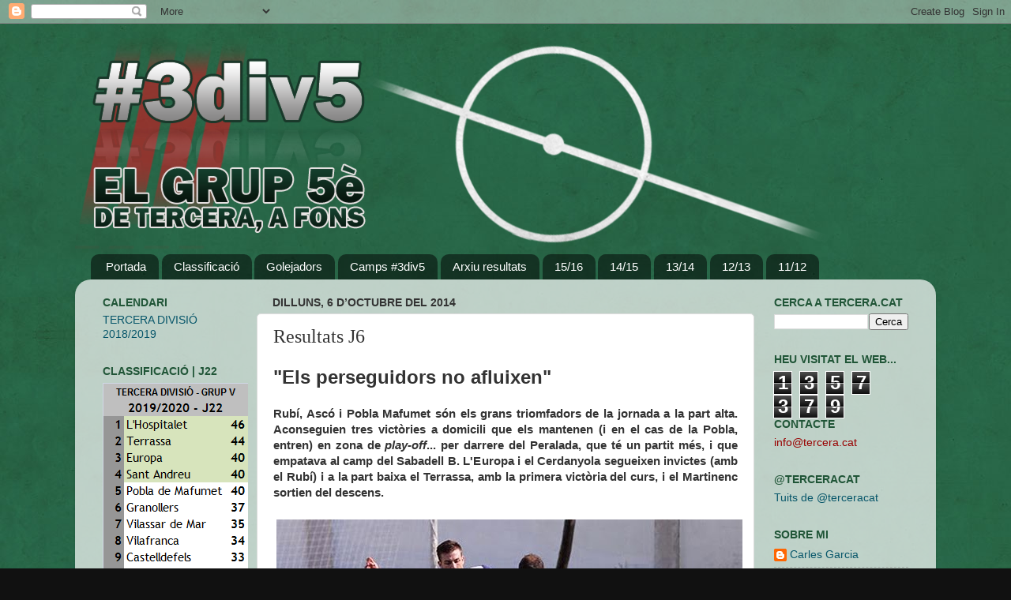

--- FILE ---
content_type: text/html; charset=UTF-8
request_url: http://3div5.blogspot.com/2014/10/resultats-j6.html
body_size: 22401
content:
<!DOCTYPE html>
<html class='v2' dir='ltr' lang='ca'>
<head>
<link href='https://www.blogger.com/static/v1/widgets/335934321-css_bundle_v2.css' rel='stylesheet' type='text/css'/>
<meta content='width=1100' name='viewport'/>
<meta content='text/html; charset=UTF-8' http-equiv='Content-Type'/>
<meta content='blogger' name='generator'/>
<link href='http://3div5.blogspot.com/favicon.ico' rel='icon' type='image/x-icon'/>
<link href='http://3div5.blogspot.com/2014/10/resultats-j6.html' rel='canonical'/>
<link rel="alternate" type="application/atom+xml" title="tercera.cat - Atom" href="http://3div5.blogspot.com/feeds/posts/default" />
<link rel="alternate" type="application/rss+xml" title="tercera.cat - RSS" href="http://3div5.blogspot.com/feeds/posts/default?alt=rss" />
<link rel="service.post" type="application/atom+xml" title="tercera.cat - Atom" href="https://www.blogger.com/feeds/851094675978092178/posts/default" />

<link rel="alternate" type="application/atom+xml" title="tercera.cat - Atom" href="http://3div5.blogspot.com/feeds/4903944429473619288/comments/default" />
<!--Can't find substitution for tag [blog.ieCssRetrofitLinks]-->
<link href='https://blogger.googleusercontent.com/img/b/R29vZ2xl/AVvXsEjym-o0aLCUdAzcxMlzS-v8V4Hf5iVmk_RwAAkzmrmdxWcqaIT_HI7zmcsoFyI9-x89ZhdfNW6K4PBFaSnGUpNAaOnxdKbC1E7FeOY8Qk9bBIXjKrbDUAZoS4H15FntfD8rwfKkM5nXHtzi/s1600/SABvsPER1.jpg' rel='image_src'/>
<meta content='http://3div5.blogspot.com/2014/10/resultats-j6.html' property='og:url'/>
<meta content='Resultats J6' property='og:title'/>
<meta content=' &quot;Els perseguidors no afluixen&quot;     Rubí, Ascó i Pobla Mafumet són els grans triomfadors de la jornada a la part alta. Aconseguien tres vict...' property='og:description'/>
<meta content='https://blogger.googleusercontent.com/img/b/R29vZ2xl/AVvXsEjym-o0aLCUdAzcxMlzS-v8V4Hf5iVmk_RwAAkzmrmdxWcqaIT_HI7zmcsoFyI9-x89ZhdfNW6K4PBFaSnGUpNAaOnxdKbC1E7FeOY8Qk9bBIXjKrbDUAZoS4H15FntfD8rwfKkM5nXHtzi/w1200-h630-p-k-no-nu/SABvsPER1.jpg' property='og:image'/>
<title>tercera.cat: Resultats J6</title>
<style id='page-skin-1' type='text/css'><!--
/*-----------------------------------------------
Blogger Template Style
Name:     Roger Sanchez | #3div5
Designer: Josh Peterson
URL:      www.noaesthetic.com
----------------------------------------------- */
/* Variable definitions
====================
<Variable name="keycolor" description="Main Color" type="color" default="#1a222a"/>
<Variable name="body.background" description="Body Background" type="background"
color="#111111" default="#111111 url(http://themes.googleusercontent.com/image?id=1OACCYOE0-eoTRTfsBuX1NMN9nz599ufI1Jh0CggPFA_sK80AGkIr8pLtYRpNUKPmwtEa) repeat-x fixed top center"/>
<Group description="Page Text" selector="body">
<Variable name="body.font" description="Font" type="font"
default="normal normal 15px Arial, Tahoma, Helvetica, FreeSans, sans-serif"/>
<Variable name="body.text.color" description="Text Color" type="color" default="#333333"/>
</Group>
<Group description="Backgrounds" selector=".body-fauxcolumns-outer">
<Variable name="body.background.color" description="Outer Background" type="color" default="#296695"/>
<Variable name="header.background.color" description="Header Background" type="color" default="transparent"/>
<Variable name="post.background.color" description="Post Background" type="color" default="#ffffff"/>
</Group>
<Group description="Links" selector=".main-outer">
<Variable name="link.color" description="Link Color" type="color" default="#336699"/>
<Variable name="link.visited.color" description="Visited Color" type="color" default="#6699cc"/>
<Variable name="link.hover.color" description="Hover Color" type="color" default="#33aaff"/>
</Group>
<Group description="Blog Title" selector=".header h1">
<Variable name="header.font" description="Title Font" type="font"
default="normal normal 36px Arial, Tahoma, Helvetica, FreeSans, sans-serif"/>
<Variable name="header.text.color" description="Text Color" type="color" default="#ffffff" />
</Group>
<Group description="Tabs Text" selector=".tabs-inner .widget li a">
<Variable name="tabs.font" description="Font" type="font"
default="normal normal 15px Arial, Tahoma, Helvetica, FreeSans, sans-serif"/>
<Variable name="tabs.text.color" description="Text Color" type="color" default="#ffffff"/>
<Variable name="tabs.selected.text.color" description="Selected Color" type="color" default="#07566a"/>
</Group>
<Group description="Tabs Background" selector=".tabs-outer .PageList">
<Variable name="tabs.background.color" description="Background Color" type="color" default="transparent"/>
<Variable name="tabs.selected.background.color" description="Selected Color" type="color" default="transparent"/>
<Variable name="tabs.separator.color" description="Separator Color" type="color" default="transparent"/>
</Group>
<Group description="Post Title" selector="h3.post-title, .comments h4">
<Variable name="post.title.font" description="Title Font" type="font"
default="normal normal 18px Arial, Tahoma, Helvetica, FreeSans, sans-serif"/>
</Group>
<Group description="Date Header" selector=".date-header">
<Variable name="date.header.color" description="Text Color" type="color" default="#333333"/>
</Group>
<Group description="Post" selector=".post">
<Variable name="post.footer.text.color" description="Footer Text Color" type="color" default="#999999"/>
<Variable name="post.border.color" description="Border Color" type="color" default="#dddddd"/>
</Group>
<Group description="Gadgets" selector="h2">
<Variable name="widget.title.font" description="Title Font" type="font"
default="bold normal 13px Arial, Tahoma, Helvetica, FreeSans, sans-serif"/>
<Variable name="widget.title.text.color" description="Title Color" type="color" default="#888888"/>
</Group>
<Group description="Footer" selector=".footer-outer">
<Variable name="footer.text.color" description="Text Color" type="color" default="#cccccc"/>
<Variable name="footer.widget.title.text.color" description="Gadget Title Color" type="color" default="#aaaaaa"/>
</Group>
<Group description="Footer Links" selector=".footer-outer">
<Variable name="footer.link.color" description="Link Color" type="color" default="#99ccee"/>
<Variable name="footer.link.visited.color" description="Visited Color" type="color" default="#77aaee"/>
<Variable name="footer.link.hover.color" description="Hover Color" type="color" default="#33aaff"/>
</Group>
<Variable name="content.margin" description="Content Margin Top" type="length" default="20px"/>
<Variable name="content.padding" description="Content Padding" type="length" default="0"/>
<Variable name="content.background" description="Content Background" type="background"
default="transparent none repeat scroll top left"/>
<Variable name="content.border.radius" description="Content Border Radius" type="length" default="0"/>
<Variable name="content.shadow.spread" description="Content Shadow Spread" type="length" default="0"/>
<Variable name="header.padding" description="Header Padding" type="length" default="0"/>
<Variable name="header.background.gradient" description="Header Gradient" type="url"
default="none"/>
<Variable name="header.border.radius" description="Header Border Radius" type="length" default="0"/>
<Variable name="main.border.radius.top" description="Main Border Radius" type="length" default="20px"/>
<Variable name="footer.border.radius.top" description="Footer Border Radius Top" type="length" default="0"/>
<Variable name="footer.border.radius.bottom" description="Footer Border Radius Bottom" type="length" default="20px"/>
<Variable name="region.shadow.spread" description="Main and Footer Shadow Spread" type="length" default="3px"/>
<Variable name="region.shadow.offset" description="Main and Footer Shadow Offset" type="length" default="1px"/>
<Variable name="tabs.background.gradient" description="Tab Background Gradient" type="url" default="none"/>
<Variable name="tab.selected.background.gradient" description="Selected Tab Background" type="url"
default="url(http://www.blogblog.com/1kt/transparent/white80.png)"/>
<Variable name="tab.background" description="Tab Background" type="background"
default="transparent url(http://www.blogblog.com/1kt/transparent/black50.png) repeat scroll top left"/>
<Variable name="tab.border.radius" description="Tab Border Radius" type="length" default="10px" />
<Variable name="tab.first.border.radius" description="First Tab Border Radius" type="length" default="10px" />
<Variable name="tabs.border.radius" description="Tabs Border Radius" type="length" default="0" />
<Variable name="tabs.spacing" description="Tab Spacing" type="length" default=".25em"/>
<Variable name="tabs.margin.bottom" description="Tab Margin Bottom" type="length" default="0"/>
<Variable name="tabs.margin.sides" description="Tab Margin Sides" type="length" default="20px"/>
<Variable name="main.background" description="Main Background" type="background"
default="transparent url(http://www.blogblog.com/1kt/transparent/white80.png) repeat scroll top left"/>
<Variable name="main.padding.sides" description="Main Padding Sides" type="length" default="20px"/>
<Variable name="footer.background" description="Footer Background" type="background"
default="transparent url(http://www.blogblog.com/1kt/transparent/black50.png) repeat scroll top left"/>
<Variable name="post.margin.sides" description="Post Margin Sides" type="length" default="-20px"/>
<Variable name="post.border.radius" description="Post Border Radius" type="length" default="5px"/>
<Variable name="widget.title.text.transform" description="Widget Title Text Transform" type="string" default="uppercase"/>
<Variable name="mobile.background.overlay" description="Mobile Background Overlay" type="string"
default="transparent none repeat scroll top left"/>
<Variable name="startSide" description="Side where text starts in blog language" type="automatic" default="left"/>
<Variable name="endSide" description="Side where text ends in blog language" type="automatic" default="right"/>
*/
/* Content
----------------------------------------------- */
body {
font: normal normal 15px Arial, Tahoma, Helvetica, FreeSans, sans-serif;
color: #333333;
background: #111111 url(http://4.bp.blogspot.com/-_YtZ06vUaYQ/TseOsbYRZwI/AAAAAAAAAk0/8iz8QO8m9_E/s1600/Sin-ti%25CC%2581tulo-1.jpg) repeat scroll top left;
}
html body .region-inner {
min-width: 0;
max-width: 100%;
width: auto;
}
.content-outer {
font-size: 90%;
}
a:link {
text-decoration:none;
color: #07566a;
}
a:visited {
text-decoration:none;
color: #0e2090;
}
a:hover {
text-decoration:underline;
color: #1fd4fa;
}
.content-outer {
background: transparent none repeat scroll top left;
-moz-border-radius: 0;
-webkit-border-radius: 0;
-goog-ms-border-radius: 0;
border-radius: 0;
-moz-box-shadow: 0 0 0 rgba(0, 0, 0, .15);
-webkit-box-shadow: 0 0 0 rgba(0, 0, 0, .15);
-goog-ms-box-shadow: 0 0 0 rgba(0, 0, 0, .15);
box-shadow: 0 0 0 rgba(0, 0, 0, .15);
margin: 20px auto;
}
.content-inner {
padding: 0;
}
/* Header
----------------------------------------------- */
.header-outer {
background: transparent none repeat-x scroll top left;
_background-image: none;
color: #ffffff;
-moz-border-radius: 0;
-webkit-border-radius: 0;
-goog-ms-border-radius: 0;
border-radius: 0;
}
.Header img, .Header #header-inner {
-moz-border-radius: 0;
-webkit-border-radius: 0;
-goog-ms-border-radius: 0;
border-radius: 0;
}
.header-inner .Header .titlewrapper,
.header-inner .Header .descriptionwrapper {
padding-left: 0;
padding-right: 0;
}
.Header h1 {
font: normal normal 36px Arial, Tahoma, Helvetica, FreeSans, sans-serif;
text-shadow: 1px 1px 3px rgba(0, 0, 0, 0.3);
}
.Header h1 a {
color: #ffffff;
}
.Header .description {
font-size: 130%;
}
/* Tabs
----------------------------------------------- */
.tabs-inner {
margin: .5em 20px 0;
padding: 0;
}
.tabs-inner .section {
margin: 0;
}
.tabs-inner .widget ul {
padding: 0;
background: transparent none repeat scroll bottom;
-moz-border-radius: 0;
-webkit-border-radius: 0;
-goog-ms-border-radius: 0;
border-radius: 0;
}
.tabs-inner .widget li {
border: none;
}
.tabs-inner .widget li a {
display: inline-block;
padding: .5em 1em;
margin-right: .25em;
color: #ffffff;
font: normal normal 15px Arial, Tahoma, Helvetica, FreeSans, sans-serif;
-moz-border-radius: 10px 10px 0 0;
-webkit-border-top-left-radius: 10px;
-webkit-border-top-right-radius: 10px;
-goog-ms-border-radius: 10px 10px 0 0;
border-radius: 10px 10px 0 0;
background: transparent url(http://www.blogblog.com/1kt/transparent/black50.png) repeat scroll top left;
border-right: 1px solid transparent;
}
.tabs-inner .widget li:first-child a {
padding-left: 1.25em;
-moz-border-radius-topleft: 10px;
-moz-border-radius-bottomleft: 0;
-webkit-border-top-left-radius: 10px;
-webkit-border-bottom-left-radius: 0;
-goog-ms-border-top-left-radius: 10px;
-goog-ms-border-bottom-left-radius: 0;
border-top-left-radius: 10px;
border-bottom-left-radius: 0;
}
.tabs-inner .widget li.selected a,
.tabs-inner .widget li a:hover {
position: relative;
z-index: 1;
background: transparent url(http://www.blogblog.com/1kt/transparent/white80.png) repeat scroll bottom;
color: #205537;
-moz-box-shadow: 0 0 3px rgba(0, 0, 0, .15);
-webkit-box-shadow: 0 0 3px rgba(0, 0, 0, .15);
-goog-ms-box-shadow: 0 0 3px rgba(0, 0, 0, .15);
box-shadow: 0 0 3px rgba(0, 0, 0, .15);
}
/* Headings
----------------------------------------------- */
h2 {
font: normal bold 100% Arial, Tahoma, Helvetica, FreeSans, sans-serif;
text-transform: uppercase;
color: #205537;
margin: .5em 0;
}
/* Main
----------------------------------------------- */
.main-outer {
background: transparent url(http://www.blogblog.com/1kt/transparent/white80.png) repeat scroll top left;
-moz-border-radius: 20px 20px 0 0;
-webkit-border-top-left-radius: 20px;
-webkit-border-top-right-radius: 20px;
-webkit-border-bottom-left-radius: 0;
-webkit-border-bottom-right-radius: 0;
-goog-ms-border-radius: 20px 20px 0 0;
border-radius: 20px 20px 0 0;
-moz-box-shadow: 0 1px 3px rgba(0, 0, 0, .15);
-webkit-box-shadow: 0 1px 3px rgba(0, 0, 0, .15);
-goog-ms-box-shadow: 0 1px 3px rgba(0, 0, 0, .15);
box-shadow: 0 1px 3px rgba(0, 0, 0, .15);
}
.main-inner {
padding: 15px 20px 20px;
}
.main-inner .column-center-inner {
padding: 0 0;
}
.main-inner .column-left-inner {
padding-left: 0;
}
.main-inner .column-right-inner {
padding-right: 0;
}
/* Posts
----------------------------------------------- */
h3.post-title {
margin: 0;
font: normal normal 24px Georgia, Utopia, 'Palatino Linotype', Palatino, serif;
}
.comments h4 {
margin: 1em 0 0;
font: normal normal 24px Georgia, Utopia, 'Palatino Linotype', Palatino, serif;
}
.date-header span {
color: #333333;
}
.post-outer {
background-color: #ffffff;
border: solid 1px #dddddd;
-moz-border-radius: 5px;
-webkit-border-radius: 5px;
border-radius: 5px;
-goog-ms-border-radius: 5px;
padding: 15px 20px;
margin: 0 -20px 20px;
}
.post-body {
line-height: 1.4;
font-size: 110%;
position: relative;
}
.post-header {
margin: 0 0 1.5em;
color: #999999;
line-height: 1.6;
}
.post-footer {
margin: .5em 0 0;
color: #999999;
line-height: 1.6;
}
#blog-pager {
font-size: 140%
}
#comments .comment-author {
padding-top: 1.5em;
border-top: dashed 1px #ccc;
border-top: dashed 1px rgba(128, 128, 128, .5);
background-position: 0 1.5em;
}
#comments .comment-author:first-child {
padding-top: 0;
border-top: none;
}
.avatar-image-container {
margin: .2em 0 0;
}
/* Widgets
----------------------------------------------- */
.widget ul, .widget #ArchiveList ul.flat {
padding: 0;
list-style: none;
}
.widget ul li, .widget #ArchiveList ul.flat li {
border-top: dashed 1px #ccc;
border-top: dashed 1px rgba(128, 128, 128, .5);
}
.widget ul li:first-child, .widget #ArchiveList ul.flat li:first-child {
border-top: none;
}
.widget .post-body ul {
list-style: disc;
}
.widget .post-body ul li {
border: none;
}
/* Footer
----------------------------------------------- */
.footer-outer {
color:#cccccc;
background: transparent url(http://www.blogblog.com/1kt/transparent/black50.png) repeat scroll top left;
-moz-border-radius: 0 0 20px 20px;
-webkit-border-top-left-radius: 0;
-webkit-border-top-right-radius: 0;
-webkit-border-bottom-left-radius: 20px;
-webkit-border-bottom-right-radius: 20px;
-goog-ms-border-radius: 0 0 20px 20px;
border-radius: 0 0 20px 20px;
-moz-box-shadow: 0 1px 3px rgba(0, 0, 0, .15);
-webkit-box-shadow: 0 1px 3px rgba(0, 0, 0, .15);
-goog-ms-box-shadow: 0 1px 3px rgba(0, 0, 0, .15);
box-shadow: 0 1px 3px rgba(0, 0, 0, .15);
}
.footer-inner {
padding: 10px 20px 20px;
}
.footer-outer a {
color: #99ccee;
}
.footer-outer a:visited {
color: #77aaee;
}
.footer-outer a:hover {
color: #33aaff;
}
.footer-outer .widget h2 {
color: #aaaaaa;
}
/* Mobile
----------------------------------------------- */
html body.mobile {
height: auto;
}
html body.mobile {
min-height: 480px;
background-size: 100% auto;
}
.mobile .body-fauxcolumn-outer {
background: transparent none repeat scroll top left;
}
html .mobile .mobile-date-outer, html .mobile .blog-pager {
border-bottom: none;
background: transparent url(http://www.blogblog.com/1kt/transparent/white80.png) repeat scroll top left;
margin-bottom: 10px;
}
.mobile .date-outer {
background: transparent url(http://www.blogblog.com/1kt/transparent/white80.png) repeat scroll top left;
}
.mobile .header-outer, .mobile .main-outer,
.mobile .post-outer, .mobile .footer-outer {
-moz-border-radius: 0;
-webkit-border-radius: 0;
-goog-ms-border-radius: 0;
border-radius: 0;
}
.mobile .content-outer,
.mobile .main-outer,
.mobile .post-outer {
background: inherit;
border: none;
}
.mobile .content-outer {
font-size: 100%;
}
.mobile-link-button {
background-color: #07566a;
}
.mobile-link-button a:link, .mobile-link-button a:visited {
color: #ffffff;
}
.mobile-index-contents {
color: #333333;
}
.mobile .tabs-inner .PageList .widget-content {
background: transparent url(http://www.blogblog.com/1kt/transparent/white80.png) repeat scroll bottom;
color: #205537;
}
.mobile .tabs-inner .PageList .widget-content .pagelist-arrow {
border-left: 1px solid transparent;
}

--></style>
<style id='template-skin-1' type='text/css'><!--
body {
min-width: 1090px;
}
.content-outer, .content-fauxcolumn-outer, .region-inner {
min-width: 1090px;
max-width: 1090px;
_width: 1090px;
}
.main-inner .columns {
padding-left: 215px;
padding-right: 215px;
}
.main-inner .fauxcolumn-center-outer {
left: 215px;
right: 215px;
/* IE6 does not respect left and right together */
_width: expression(this.parentNode.offsetWidth -
parseInt("215px") -
parseInt("215px") + 'px');
}
.main-inner .fauxcolumn-left-outer {
width: 215px;
}
.main-inner .fauxcolumn-right-outer {
width: 215px;
}
.main-inner .column-left-outer {
width: 215px;
right: 100%;
margin-left: -215px;
}
.main-inner .column-right-outer {
width: 215px;
margin-right: -215px;
}
#layout {
min-width: 0;
}
#layout .content-outer {
min-width: 0;
width: 800px;
}
#layout .region-inner {
min-width: 0;
width: auto;
}
body#layout div.add_widget {
padding: 8px;
}
body#layout div.add_widget a {
margin-left: 32px;
}
--></style>
<style>
    body {background-image:url(http\:\/\/4.bp.blogspot.com\/-_YtZ06vUaYQ\/TseOsbYRZwI\/AAAAAAAAAk0\/8iz8QO8m9_E\/s1600\/Sin-ti%25CC%2581tulo-1.jpg);}
    
@media (max-width: 200px) { body {background-image:url(http\:\/\/4.bp.blogspot.com\/-_YtZ06vUaYQ\/TseOsbYRZwI\/AAAAAAAAAk0\/8iz8QO8m9_E\/w200\/Sin-ti%25CC%2581tulo-1.jpg);}}
@media (max-width: 400px) and (min-width: 201px) { body {background-image:url(http\:\/\/4.bp.blogspot.com\/-_YtZ06vUaYQ\/TseOsbYRZwI\/AAAAAAAAAk0\/8iz8QO8m9_E\/w400\/Sin-ti%25CC%2581tulo-1.jpg);}}
@media (max-width: 800px) and (min-width: 401px) { body {background-image:url(http\:\/\/4.bp.blogspot.com\/-_YtZ06vUaYQ\/TseOsbYRZwI\/AAAAAAAAAk0\/8iz8QO8m9_E\/w800\/Sin-ti%25CC%2581tulo-1.jpg);}}
@media (max-width: 1200px) and (min-width: 801px) { body {background-image:url(http\:\/\/4.bp.blogspot.com\/-_YtZ06vUaYQ\/TseOsbYRZwI\/AAAAAAAAAk0\/8iz8QO8m9_E\/w1200\/Sin-ti%25CC%2581tulo-1.jpg);}}
/* Last tag covers anything over one higher than the previous max-size cap. */
@media (min-width: 1201px) { body {background-image:url(http\:\/\/4.bp.blogspot.com\/-_YtZ06vUaYQ\/TseOsbYRZwI\/AAAAAAAAAk0\/8iz8QO8m9_E\/w1600\/Sin-ti%25CC%2581tulo-1.jpg);}}
  </style>
<link href='https://www.blogger.com/dyn-css/authorization.css?targetBlogID=851094675978092178&amp;zx=767195f7-8808-437a-8956-1e313e491706' media='none' onload='if(media!=&#39;all&#39;)media=&#39;all&#39;' rel='stylesheet'/><noscript><link href='https://www.blogger.com/dyn-css/authorization.css?targetBlogID=851094675978092178&amp;zx=767195f7-8808-437a-8956-1e313e491706' rel='stylesheet'/></noscript>
<meta name='google-adsense-platform-account' content='ca-host-pub-1556223355139109'/>
<meta name='google-adsense-platform-domain' content='blogspot.com'/>

<!-- data-ad-client=ca-pub-5424393035434888 -->

</head>
<body class='loading'>
<div class='navbar section' id='navbar' name='Barra de navegació'><div class='widget Navbar' data-version='1' id='Navbar1'><script type="text/javascript">
    function setAttributeOnload(object, attribute, val) {
      if(window.addEventListener) {
        window.addEventListener('load',
          function(){ object[attribute] = val; }, false);
      } else {
        window.attachEvent('onload', function(){ object[attribute] = val; });
      }
    }
  </script>
<div id="navbar-iframe-container"></div>
<script type="text/javascript" src="https://apis.google.com/js/platform.js"></script>
<script type="text/javascript">
      gapi.load("gapi.iframes:gapi.iframes.style.bubble", function() {
        if (gapi.iframes && gapi.iframes.getContext) {
          gapi.iframes.getContext().openChild({
              url: 'https://www.blogger.com/navbar/851094675978092178?po\x3d4903944429473619288\x26origin\x3dhttp://3div5.blogspot.com',
              where: document.getElementById("navbar-iframe-container"),
              id: "navbar-iframe"
          });
        }
      });
    </script><script type="text/javascript">
(function() {
var script = document.createElement('script');
script.type = 'text/javascript';
script.src = '//pagead2.googlesyndication.com/pagead/js/google_top_exp.js';
var head = document.getElementsByTagName('head')[0];
if (head) {
head.appendChild(script);
}})();
</script>
</div></div>
<div class='body-fauxcolumns'>
<div class='fauxcolumn-outer body-fauxcolumn-outer'>
<div class='cap-top'>
<div class='cap-left'></div>
<div class='cap-right'></div>
</div>
<div class='fauxborder-left'>
<div class='fauxborder-right'></div>
<div class='fauxcolumn-inner'>
</div>
</div>
<div class='cap-bottom'>
<div class='cap-left'></div>
<div class='cap-right'></div>
</div>
</div>
</div>
<div class='content'>
<div class='content-fauxcolumns'>
<div class='fauxcolumn-outer content-fauxcolumn-outer'>
<div class='cap-top'>
<div class='cap-left'></div>
<div class='cap-right'></div>
</div>
<div class='fauxborder-left'>
<div class='fauxborder-right'></div>
<div class='fauxcolumn-inner'>
</div>
</div>
<div class='cap-bottom'>
<div class='cap-left'></div>
<div class='cap-right'></div>
</div>
</div>
</div>
<div class='content-outer'>
<div class='content-cap-top cap-top'>
<div class='cap-left'></div>
<div class='cap-right'></div>
</div>
<div class='fauxborder-left content-fauxborder-left'>
<div class='fauxborder-right content-fauxborder-right'></div>
<div class='content-inner'>
<header>
<div class='header-outer'>
<div class='header-cap-top cap-top'>
<div class='cap-left'></div>
<div class='cap-right'></div>
</div>
<div class='fauxborder-left header-fauxborder-left'>
<div class='fauxborder-right header-fauxborder-right'></div>
<div class='region-inner header-inner'>
<div class='header section' id='header' name='Capçalera'><div class='widget Header' data-version='1' id='Header1'>
<div id='header-inner'>
<a href='http://3div5.blogspot.com/' style='display: block'>
<img alt='tercera.cat' height='265px; ' id='Header1_headerimg' src='https://blogger.googleusercontent.com/img/b/R29vZ2xl/AVvXsEiTfoRNpmWCASzRxUngUxqUQr9WngJaaiPwb1Xe9XI_tOGxJmo_QtyOBNtA3trS57rCO4WVH2gaPr-m25zp5tNIq9IJ0dz3QCB74pOs_4YPvYZflj7R10ozay_aPzGA_VFgwdidAdUeMygO/s1600/CAPSA_3.png' style='display: block' width='960px; '/>
</a>
</div>
</div></div>
</div>
</div>
<div class='header-cap-bottom cap-bottom'>
<div class='cap-left'></div>
<div class='cap-right'></div>
</div>
</div>
</header>
<div class='tabs-outer'>
<div class='tabs-cap-top cap-top'>
<div class='cap-left'></div>
<div class='cap-right'></div>
</div>
<div class='fauxborder-left tabs-fauxborder-left'>
<div class='fauxborder-right tabs-fauxborder-right'></div>
<div class='region-inner tabs-inner'>
<div class='tabs section' id='crosscol' name='Multicolumnes'><div class='widget PageList' data-version='1' id='PageList1'>
<h2>Seccions de #3div5</h2>
<div class='widget-content'>
<ul>
<li>
<a href='http://3div5.blogspot.com/'>Portada</a>
</li>
<li>
<a href='http://3div5.blogspot.com/p/classificacio-completa.html'>Classificació</a>
</li>
<li>
<a href='http://3div5.blogspot.com/p/golejadors.html'>Golejadors</a>
</li>
<li>
<a href='http://3div5.blogspot.com/p/camps-del-futbol-catala.html'>Camps #3div5</a>
</li>
<li>
<a href='http://3div5.blogspot.com/p/arxiu-resultats.html'>Arxiu resultats</a>
</li>
<li>
<a href='http://3div5.blogspot.com/p/2015-2016.html'>15/16</a>
</li>
<li>
<a href='http://3div5.blogspot.com/p/2014-2015.html'>14/15</a>
</li>
<li>
<a href='http://3div5.blogspot.com/p/2013-2014.html'>13/14</a>
</li>
<li>
<a href='http://3div5.blogspot.com/p/2012-2013.html'>12/13</a>
</li>
<li>
<a href='http://3div5.blogspot.com/p/2011-2012.html'>11/12</a>
</li>
</ul>
<div class='clear'></div>
</div>
</div></div>
<div class='tabs no-items section' id='crosscol-overflow' name='Cross-Column 2'></div>
</div>
</div>
<div class='tabs-cap-bottom cap-bottom'>
<div class='cap-left'></div>
<div class='cap-right'></div>
</div>
</div>
<div class='main-outer'>
<div class='main-cap-top cap-top'>
<div class='cap-left'></div>
<div class='cap-right'></div>
</div>
<div class='fauxborder-left main-fauxborder-left'>
<div class='fauxborder-right main-fauxborder-right'></div>
<div class='region-inner main-inner'>
<div class='columns fauxcolumns'>
<div class='fauxcolumn-outer fauxcolumn-center-outer'>
<div class='cap-top'>
<div class='cap-left'></div>
<div class='cap-right'></div>
</div>
<div class='fauxborder-left'>
<div class='fauxborder-right'></div>
<div class='fauxcolumn-inner'>
</div>
</div>
<div class='cap-bottom'>
<div class='cap-left'></div>
<div class='cap-right'></div>
</div>
</div>
<div class='fauxcolumn-outer fauxcolumn-left-outer'>
<div class='cap-top'>
<div class='cap-left'></div>
<div class='cap-right'></div>
</div>
<div class='fauxborder-left'>
<div class='fauxborder-right'></div>
<div class='fauxcolumn-inner'>
</div>
</div>
<div class='cap-bottom'>
<div class='cap-left'></div>
<div class='cap-right'></div>
</div>
</div>
<div class='fauxcolumn-outer fauxcolumn-right-outer'>
<div class='cap-top'>
<div class='cap-left'></div>
<div class='cap-right'></div>
</div>
<div class='fauxborder-left'>
<div class='fauxborder-right'></div>
<div class='fauxcolumn-inner'>
</div>
</div>
<div class='cap-bottom'>
<div class='cap-left'></div>
<div class='cap-right'></div>
</div>
</div>
<!-- corrects IE6 width calculation -->
<div class='columns-inner'>
<div class='column-center-outer'>
<div class='column-center-inner'>
<div class='main section' id='main' name='Principal'><div class='widget Blog' data-version='1' id='Blog1'>
<div class='blog-posts hfeed'>

          <div class="date-outer">
        
<h2 class='date-header'><span>dilluns, 6 d&#8217;octubre del 2014</span></h2>

          <div class="date-posts">
        
<div class='post-outer'>
<div class='post hentry'>
<a name='4903944429473619288'></a>
<h3 class='post-title entry-title'>
Resultats J6
</h3>
<div class='post-header'>
<div class='post-header-line-1'></div>
</div>
<div class='post-body entry-content' id='post-body-4903944429473619288'>
<div class="separator" style="clear: both; text-align: justify;">
<span style="font-family: Trebuchet MS, sans-serif; font-size: x-large;"><b>"Els perseguidors no afluixen"</b></span></div>
<div class="separator" style="clear: both; text-align: justify;">
<span style="font-family: Trebuchet MS, sans-serif;"><b><br /></b></span></div>
<div class="separator" style="clear: both; text-align: justify;">
<span style="font-family: Trebuchet MS, sans-serif;"><b>Rubí, Ascó i Pobla Mafumet són els grans triomfadors de la jornada a la part alta. Aconseguien tres victòries a domicili que els mantenen (i en el cas de la Pobla, entren) en zona de <i>play-off</i>... per darrere del Peralada, que té un partit més, i que empatava al camp del Sabadell B. L'Europa i el Cerdanyola segueixen invictes (amb el Rubí) i a la part baixa el Terrassa, amb la primera victòria del curs, i el Martinenc sortien del descens.</b></span></div>
<div class="separator" style="clear: both;">
<span style="font-family: Trebuchet MS, sans-serif;"><b><br /></b></span></div>
<table align="center" cellpadding="0" cellspacing="0" class="tr-caption-container" style="margin-left: auto; margin-right: auto; text-align: center;"><tbody>
<tr><td style="text-align: center;"><a href="https://blogger.googleusercontent.com/img/b/R29vZ2xl/AVvXsEjym-o0aLCUdAzcxMlzS-v8V4Hf5iVmk_RwAAkzmrmdxWcqaIT_HI7zmcsoFyI9-x89ZhdfNW6K4PBFaSnGUpNAaOnxdKbC1E7FeOY8Qk9bBIXjKrbDUAZoS4H15FntfD8rwfKkM5nXHtzi/s1600/SABvsPER1.jpg" imageanchor="1" style="margin-left: auto; margin-right: auto;"><span style="font-family: Trebuchet MS, sans-serif;"><img border="0" src="https://blogger.googleusercontent.com/img/b/R29vZ2xl/AVvXsEjym-o0aLCUdAzcxMlzS-v8V4Hf5iVmk_RwAAkzmrmdxWcqaIT_HI7zmcsoFyI9-x89ZhdfNW6K4PBFaSnGUpNAaOnxdKbC1E7FeOY8Qk9bBIXjKrbDUAZoS4H15FntfD8rwfKkM5nXHtzi/s1600/SABvsPER1.jpg" /></span></a></td></tr>
<tr><td class="tr-caption" style="text-align: center;"><span style="font-family: Trebuchet MS, sans-serif;">Igualtat i 0-0 al Pepín Valls de Castellar <b>// <a href="http://cesabadell.cat/">CESabadell.cat</a></b></span></td></tr>
</tbody></table>
<div class="separator" style="clear: both;">
<span style="font-family: Trebuchet MS, sans-serif;"><br /></span></div>
<div class="separator" style="clear: both;">
<span style="font-family: &quot;Trebuchet MS&quot;,sans-serif;">Aquests són els <b>resultats&nbsp;</b>de la&nbsp;<b>J6</b>:</span></div>
<div class="MsoNormal">
<span style="font-family: &quot;Trebuchet MS&quot;,sans-serif;"><br /></span></div>
<div class="MsoNormal">
<span style="font-family: &quot;Trebuchet MS&quot;,sans-serif;"><span lang="CA"><b><span style="color: #38761d;">DISSABTE, 4 D'OCTUBRE</span></b></span></span></div>
<div class="MsoNormal">
<span style="font-family: Trebuchet MS, sans-serif;"><span lang="CA">Vilassar de Mar&nbsp;</span><b><span style="color: #990000;">1-0</span></b>&nbsp;Manlleu <i>(Sergio Urbano)</i></span></div>
<div class="MsoNormal">
<span style="font-family: Trebuchet MS, sans-serif;"><span lang="CA">Palamós&nbsp;</span><b><span style="color: #990000;">0-2</span></b>&nbsp;Rubí <i>(Roger Martínez i Adri Díaz)</i></span><br />
<span style="font-family: Trebuchet MS, sans-serif;"><br /></span>
<br />
<div class="MsoNormal">
<span style="font-family: &quot;Trebuchet MS&quot;,sans-serif;"><span lang="CA"><b><span style="color: #38761d;">DIUMENGE, 5 D'OCTUBRE</span></b></span></span></div>
<div class="MsoNormal">
<span style="font-family: Trebuchet MS, sans-serif;"><span lang="CA">Martinenc&nbsp;</span><b><span style="color: #990000;">3-1</span></b>&nbsp;Gavà <i>(Juanlu i Elhadji Bandeh </i>-2- <i>/ Xavi Civil)</i></span></div>
<div class="MsoNormal">
<span style="font-family: Trebuchet MS, sans-serif;"><span lang="CA">Castelldefels&nbsp;</span><b><span style="color: #990000;">1-2</span></b>&nbsp;Ascó <i>(Pedro Bravo / Albert Virgili i José L. Montané 'Munta')</i></span><br />
<div class="MsoNormal">
<span style="font-family: Trebuchet MS, sans-serif;"><span lang="CA">Masnou&nbsp;</span><b><span style="color: #990000;">1-0</span></b>&nbsp;Muntanyesa <i>(Albert Lara)</i></span></div>
<div class="MsoNormal">
<span style="font-family: Trebuchet MS, sans-serif;"><span lang="CA">Sabadell B&nbsp;</span><b><span style="color: #990000;">0-0</span></b>&nbsp;Peralada</span><br />
<div class="MsoNormal">
<span style="font-family: Trebuchet MS, sans-serif;"><span lang="CA">Prat&nbsp;</span><b><span style="color: #990000;">1-2</span></b>&nbsp;Pobla Mafumet <i>(Albert Cazorla </i>-p- <i>/ Sergi Moreno i Abel Rita)</i></span></div>
<div class="MsoNormal">
<span style="font-family: Trebuchet MS, sans-serif;"><span lang="CA">Vilafranca&nbsp;</span><b><span style="color: #990000;">0-2&nbsp;</span></b>Europa <i>(Alex Poves i Roberto Camacho)</i></span><br />
<div class="MsoNormal">
<span style="font-family: &quot;Trebuchet MS&quot;,sans-serif;"><span lang="CA">Figueres <b><span style="color: #990000;">1-1 </span></b>Cerdanyola <i>(Javi Revert / Josu Rodríguez)</i></span></span></div>
<div class="MsoNormal">
<span style="font-family: Trebuchet MS, sans-serif;"><span lang="CA">Terrassa&nbsp;</span><b><span style="color: #990000;">2-0</span></b>&nbsp;Santfeliuenc <i>(Pere Segarra i Jaime Fuentes </i>-p-<i>)</i></span><br />
<span style="font-family: Trebuchet MS, sans-serif;"><span lang="CA"><br /></span>
<span lang="CA" style="color: #38761d;"><b>CLASSIFICACIÓ</b></span></span><br />
<span style="font-family: &quot;Trebuchet MS&quot;,sans-serif;"><span lang="CA">Aquesta és la <b>classificació </b>després de la <b>J6</b>... amb els <b>dos partits avançats </b>de la <b>J7 </b>ja disputats:</span></span><br />
<div class="separator" style="clear: both; text-align: center;">
</div>
<div class="separator" style="clear: both; text-align: center;">
</div>
<span style="font-family: Trebuchet MS, sans-serif;"><br /></span>
<br />
<div class="separator" style="clear: both; text-align: center;">
</div>
<div class="separator" style="clear: both; text-align: center;">
</div>
<div class="separator" style="clear: both; text-align: center;">
</div>
<div class="separator" style="clear: both; text-align: center;">
<a href="https://blogger.googleusercontent.com/img/b/R29vZ2xl/AVvXsEjNOvgXsGskyuin1bXx9WlzB-mbg9z7QsbLWsU_IDohb8ocgXi0CpycocMirfP-5vzlQiD3j2DV4DmmEzl3UuRiMr9M_ETvIJhiJlqCgzOLtmc8VOnDVAYKbzjL-Qx6kLRJ5DOtpk6AtDsP/s1600/classi+red.png" imageanchor="1" style="margin-left: 1em; margin-right: 1em;"><span style="font-family: Trebuchet MS, sans-serif;"><img border="0" src="https://blogger.googleusercontent.com/img/b/R29vZ2xl/AVvXsEjNOvgXsGskyuin1bXx9WlzB-mbg9z7QsbLWsU_IDohb8ocgXi0CpycocMirfP-5vzlQiD3j2DV4DmmEzl3UuRiMr9M_ETvIJhiJlqCgzOLtmc8VOnDVAYKbzjL-Qx6kLRJ5DOtpk6AtDsP/s1600/classi+red.png" /></span></a></div>
<span style="font-family: Trebuchet MS, sans-serif;"><span lang="CA"><br /></span>
</span><br />
<div class="separator" style="clear: both; text-align: center;">
</div>
<span style="font-family: Trebuchet MS, sans-serif;"><span lang="CA"><br /></span>
<b>Gols: </b>20</span><br />
<span style="font-family: &quot;Trebuchet MS&quot;,sans-serif;"><span lang="CA"><b>Resultats: </b>4 victòries locals, 2 empats i 4 victòries visitants</span></span><br />
<span style="font-family: &quot;Trebuchet MS&quot;,sans-serif;"><span lang="CA"><b>Màxim golejador: </b>Santi Triguero (Vilafranca), 6 <b><i>// <a href="http://3div5.blogspot.com.es/p/golejadors.html" target="_blank">Veure llistat complet</a></i></b></span></span><br />
<span style="font-family: &quot;Trebuchet MS&quot;,sans-serif;"><span lang="CA"><br /></span></span>
<span style="font-family: &quot;Trebuchet MS&quot;,sans-serif;"><span lang="CA"><br /></span></span>
<span style="font-family: Trebuchet MS, sans-serif; font-size: x-large;"><b>Apunts de la jornada</b></span><br />
<i style="font-family: 'Trebuchet MS', sans-serif;">Dades, curiositats, noms propis... i notes dels partits en què hem estat presents</i><br />
<div style="text-align: justify;">
<br /></div>
<ul>
<li style="text-align: justify;"><span style="font-family: Trebuchet MS, sans-serif;"><b>Primera igualada.</b> El líder <b>Peralada </b>cedia a Castellar del Vallès, en el seu setè partit del curs, el primer empat (0-0). Els empordanesos només havien perdut punts fins ara en la derrota als Canyars del dia 11 de setembre (1-0). Tercera jornada dels de Nacho Castro al lideratge de la categoria.</span></li>
</ul>
<div style="text-align: justify;">
<span style="font-family: Trebuchet MS, sans-serif;"><br /></span></div>
<ul>
<li style="text-align: justify;"><span style="font-family: Trebuchet MS, sans-serif;"><b>Visitants al poder. </b>La jornada ens deixa <b>quatre victòries visitants</b>, el màxim registre d'aquesta temporada. Triomfs de quatre equips situats entre els sis primers: Pobla (1-2 al Prat), Ascó (1-2 a Castelldefels), Rubí (0-2 a Palamós) i Europa (0-2 a Vilafranca). No es veien tants triomfs visitants des de la J33 del curs passat, el 13 d'abril.</span></li>
</ul>
<table align="center" cellpadding="0" cellspacing="0" class="tr-caption-container" style="margin-left: auto; margin-right: auto; text-align: center;"><tbody>
<tr><td style="text-align: center;"><a href="https://blogger.googleusercontent.com/img/b/R29vZ2xl/AVvXsEjaM01BOh3qxwNyT55s9LaVOHZY2O5eNFAXp3267tbl4vuJe0jypGETxMVpkidlZsTJzH6OM_QiXtCudRr_PGtJzKNKGoAA7bqvlqpu-hq_Wdc6YogguqLK84CFmdXrd0658-MQu0uJGcpb/s1600/Poves_gol.jpg" imageanchor="1" style="margin-left: auto; margin-right: auto;"><span style="font-family: Trebuchet MS, sans-serif;"><img border="0" src="https://blogger.googleusercontent.com/img/b/R29vZ2xl/AVvXsEjaM01BOh3qxwNyT55s9LaVOHZY2O5eNFAXp3267tbl4vuJe0jypGETxMVpkidlZsTJzH6OM_QiXtCudRr_PGtJzKNKGoAA7bqvlqpu-hq_Wdc6YogguqLK84CFmdXrd0658-MQu0uJGcpb/s1600/Poves_gol.jpg" /></span></a></td></tr>
<tr><td class="tr-caption" style="text-align: center;"><span style="font-family: Trebuchet MS, sans-serif;">Alex Poves obria el triomf de l'Europa a Vilafranca <b>// Àngel Garreta - <a href="http://ceeuropa.cat/">CEEuropa.cat</a></b></span></td></tr>
</tbody></table>
<div style="text-align: justify;">
<span style="font-family: Trebuchet MS, sans-serif;"><br /></span></div>
<ul>
<li style="text-align: justify;"><span style="font-family: Trebuchet MS, sans-serif;"><b>Gol 150. </b>Jornada poc lluïda quant a gols marcats, només 20. Només un equip en marcava més de dos (el Martinenc), però l'últim gol de la jornada, el de <b>Jaime Fuentes</b>, de penal, per al <b>Terrassa</b>, era el gol número 150 d'aquesta temporada. Fuentes ha marcat 3 dels 4 gols que ha aconseguit el conjunt egarenc fins ara (el quart l'anotava ahir, en l'1 a 0, el defensa Pere Segarra). Per ara, al global del curs, la mitjana és de 2'42 gols per partit, lleugerament inferior a la mitjana amb què vam tancar la lliga regular el curs passat (2'47).</span></li>
</ul>
<div style="text-align: justify;">
<span style="font-family: Trebuchet MS, sans-serif;"><br /></span></div>
<ul>
<li style="text-align: justify;"><span style="font-family: Trebuchet MS, sans-serif;"><b>Estrena. </b>El gol de Jaime Fuentes confirmava el que, a la primera part, la diana de Pere Segarra havia apuntat. El <b>Terrassa </b>obria el compte de triomfs d'aquest curs davant el Santfeliuenc (2-0). Una victòria que treia els vallesans de la zona de descens, després de dues jornades (4 i 5) de ser-hi.</span></li>
</ul>
<div style="text-align: justify;">
<span style="font-family: Trebuchet MS, sans-serif;"><br /></span></div>
<ul>
<li style="text-align: justify;"><span style="font-family: Trebuchet MS, sans-serif;"><b>Torna Javi Revert. </b>El golejador gironí s'estrenava com a titular en aquesta lliga... i marcava el gol de l'empat per al <b>Figueres </b>contra el Cerdanyola (1-1). Revert, que els anteriors dos cursos va marcar 40 gols (20+20) amb el Palamós, no celebrava un gol a Tercera des del 4 de maig (J37 del curs passat), en un Palamós 2-2 Manlleu.</span></li>
</ul>
<table align="center" cellpadding="0" cellspacing="0" class="tr-caption-container" style="margin-left: auto; margin-right: auto; text-align: center;"><tbody>
<tr><td style="text-align: center;"><a href="https://blogger.googleusercontent.com/img/b/R29vZ2xl/AVvXsEjULt6CQVxTUhQzDMpNicAkAmyEPfy0IE6VKr3yljOtL1hxH_oCjWExbKZkbRO1kmHzpdc2tl9W9stmFLoJKccCLXHIZrzvF0QfgLhsRSHPozEHzf7HL7zvziVD3aJZniKm-UR3Y90wzlcv/s1600/FIGvsCER.jpg" imageanchor="1" style="margin-left: auto; margin-right: auto;"><span style="font-family: Trebuchet MS, sans-serif;"><img border="0" src="https://blogger.googleusercontent.com/img/b/R29vZ2xl/AVvXsEjULt6CQVxTUhQzDMpNicAkAmyEPfy0IE6VKr3yljOtL1hxH_oCjWExbKZkbRO1kmHzpdc2tl9W9stmFLoJKccCLXHIZrzvF0QfgLhsRSHPozEHzf7HL7zvziVD3aJZniKm-UR3Y90wzlcv/s1600/FIGvsCER.jpg" /></span></a></td></tr>
<tr><td class="tr-caption" style="text-align: center;"><span style="font-family: Trebuchet MS, sans-serif;">Revert (a la dreta), golejador per al Figueres <b>// <a href="http://uefigueres.cat/">UEFigueres.cat</a></b></span></td></tr>
</tbody></table>
<div style="text-align: justify;">
<span style="font-family: Trebuchet MS, sans-serif;"><br /></span></div>
<ul>
<li style="text-align: justify;"><span style="font-family: Trebuchet MS, sans-serif;"><b>La maledicció de l'1-2. </b>Tres partits ha disputat el <b>Prat </b>al Municipal Sagnier... i els tres han acabat amb el mateix resultat: 1 a 2. Això sí, els potablava mai han anat per davant al marcador. Contra la Pobla passava el mateix que davant el Vilafranca: empat pratenc a l'inici del segon temps... i condemna, gerra d'aigua freda, als últims compassos. Els de Pepe Delgado són l'únic equip que encara no ha guanyat, i l'únic que no ha anat mai per davant al marcador aquest curs.&nbsp;</span></li>
</ul>
<table align="center" cellpadding="0" cellspacing="0" class="tr-caption-container" style="margin-left: auto; margin-right: auto; text-align: center;"><tbody>
<tr><td style="text-align: center;"><a href="https://blogger.googleusercontent.com/img/b/R29vZ2xl/AVvXsEiSpQyDhNvxLRD72k1r2ruBR2xa-HdFUkyVsOkhkipvnQRPkGbO4OUgNFg9kvFtthj4H-YIFq1KUY9WnDzVPdTSAhf4k6i6xegRZRC1h3MKTSU4vbAGia9HsekXvSCaYT3k61_QYgRBqHBe/s1600/PRAvsPOB.jpg" imageanchor="1" style="margin-left: auto; margin-right: auto;"><span style="font-family: Trebuchet MS, sans-serif;"><img border="0" src="https://blogger.googleusercontent.com/img/b/R29vZ2xl/AVvXsEiSpQyDhNvxLRD72k1r2ruBR2xa-HdFUkyVsOkhkipvnQRPkGbO4OUgNFg9kvFtthj4H-YIFq1KUY9WnDzVPdTSAhf4k6i6xegRZRC1h3MKTSU4vbAGia9HsekXvSCaYT3k61_QYgRBqHBe/s1600/PRAvsPOB.jpg" /></span></a></td></tr>
<tr><td class="tr-caption" style="text-align: center;"><span style="font-family: Trebuchet MS, sans-serif;">La Pobla, tercer equip en fer 1 a 2 al Sagnier <b>// Francisco Carrasco - <a href="http://aeprat.com/">AEPrat.com</a></b></span></td></tr>
</tbody></table>
<div style="text-align: justify;">
<span style="font-family: Trebuchet MS, sans-serif;"><br /></span></div>
<ul>
<li style="text-align: justify;"><span style="font-family: Trebuchet MS, sans-serif;"><b>Dues cares.</b> <b>Gavà </b>i <b>Muntanyesa </b>presenten trajectòries similars en aquest inici. Els dos equips mantenen <b>ple de victòries </b>a casa (3 de 3 en tots dos casos)... i acumulen <b>ple de derrotes </b>a domicili (3 de 3 per als dos). El cas de la Monta és d'una simetria perfecta: <b>cap gol encaixat </b>a casa... i <b>cap gol marcat </b>a domicili. En una situació similar es troba el <b>Manlleu</b>, que ha perdut en les tres sortides que ha fet i que a casa ha sumat 7 punts de 9 possibles.</span></li>
</ul>
<div style="text-align: justify;">
<span style="font-family: Trebuchet MS, sans-serif;"><br /></span></div>
<ul>
<li style="text-align: justify;"><span style="font-family: Trebuchet MS, sans-serif;"><b>Invictes. </b>El <b>Rubí </b>i l'<b>Europa</b>, amb importants victòries a domicili; i el <b>Cerdanyola</b>, amb l'empat a Figueres, es mantenen com els <b>tres equips que encara no han perdut </b>aquest curs a Tercera. La ratxa acumulada ens ofereix registres diferenciats: 6 partits sense perdre per a Europa i Cerdanyola (queien en l'últim duel oficial de la temporada passada); i 7 per al Rubí, els sis d'aquest curs i l'últim de la temporada anterior.</span></li>
</ul>
<div style="text-align: justify;">
<span style="font-family: Trebuchet MS, sans-serif;"><br /></span></div>
<div style="text-align: justify;">
<ul>
<li><span style="font-family: Trebuchet MS, sans-serif;"><b>Capità centenari. </b>Per a l'invicte Cerdanyola jugava el seu <b>partit número 100 </b>al club el capità, Alberto Coca. El porter va ser un dels jugadors més destacats en l'empat a Vilatenim.</span></li>
</ul>
</div>
<table align="center" cellpadding="0" cellspacing="0" class="tr-caption-container" style="margin-left: auto; margin-right: auto; text-align: center;"><tbody>
<tr><td style="text-align: center;"><a href="https://blogger.googleusercontent.com/img/b/R29vZ2xl/AVvXsEjjdZs2OruupBfHai_VcQtldpQPhCzRR5hs-aeYBvGRyYY-iQAkL4bAC-DkLZxlkE45SHIhOL2X0W9pWHxPg8H-lHmAQs2SNCwV-hPev_FRm2k8VTS0tVHdL-us8t0fyYpz8qid-2TqkZ_N/s1600/Coca_cfc.jpg" imageanchor="1" style="margin-left: auto; margin-right: auto;"><span style="font-family: Trebuchet MS, sans-serif;"><img border="0" src="https://blogger.googleusercontent.com/img/b/R29vZ2xl/AVvXsEjjdZs2OruupBfHai_VcQtldpQPhCzRR5hs-aeYBvGRyYY-iQAkL4bAC-DkLZxlkE45SHIhOL2X0W9pWHxPg8H-lHmAQs2SNCwV-hPev_FRm2k8VTS0tVHdL-us8t0fyYpz8qid-2TqkZ_N/s1600/Coca_cfc.jpg" /></span></a></td></tr>
<tr><td class="tr-caption" style="text-align: center;"><span style="font-family: Trebuchet MS, sans-serif;">Alberto Coca, al sorteig de camp <b>// Facebook Cerdanyola FC</b></span></td></tr>
</tbody></table>
<div style="text-align: justify;">
<span style="font-family: Trebuchet MS, sans-serif;"><br /></span></div>
<ul>
<li style="text-align: justify;"><span style="font-family: Trebuchet MS, sans-serif;"><b>Treuen petroli. </b>El bon començament del&nbsp;<b>Vilassar de Mar</b>&nbsp;passa per observar un registre clau: la rendibilitat dels gols que marca. Els maresmencs sumen 10 punts després de sis jornades... amb només 5 gols marcats. Tres victòries per la mínima (dos 1-0 i un 0-1) i un empat (1-1) ha situat els de Toni Romero en una plaça còmoda. 2 punts per gol marcat... registre compartit amb el Sabadell B, situat a la zona mitjana baixa... ja que és l'equip que menys anota: només tres gols en els sis partits disputats.</span></li>
</ul>
<table align="center" cellpadding="0" cellspacing="0" class="tr-caption-container" style="margin-left: auto; margin-right: auto; text-align: center;"><tbody>
<tr><td style="text-align: center;"><a href="https://blogger.googleusercontent.com/img/b/R29vZ2xl/AVvXsEiTmiPZ5qgkARfqsqtHVGEazAEWStYHKa_dVXSg8q-2eg98SP_RaB9sTJ7xGXUB01P8yFn5kHhiscsl-eI8nheTxdJLQnq8AdEDRiGn2vnfngphopMSrlIRjBwhzm1aswS7mJ8XtKh3buaM/s1600/VLSvsMAN_viuelmanlleu.jpg" imageanchor="1" style="margin-left: auto; margin-right: auto;"><span style="font-family: Trebuchet MS, sans-serif;"><img border="0" src="https://blogger.googleusercontent.com/img/b/R29vZ2xl/AVvXsEiTmiPZ5qgkARfqsqtHVGEazAEWStYHKa_dVXSg8q-2eg98SP_RaB9sTJ7xGXUB01P8yFn5kHhiscsl-eI8nheTxdJLQnq8AdEDRiGn2vnfngphopMSrlIRjBwhzm1aswS7mJ8XtKh3buaM/s1600/VLSvsMAN_viuelmanlleu.jpg" /></span></a></td></tr>
<tr><td class="tr-caption" style="text-align: center;"><span style="font-family: Trebuchet MS, sans-serif;">El Vilassar de Mar superava el Manlleu dissabte <b>// <a href="http://viuelmanlleu.blogspot.com.es/" target="_blank">Viu el Manlleu</a></b></span></td></tr>
</tbody></table>
<div style="text-align: justify;">
<span style="font-family: Trebuchet MS, sans-serif;"><br /></span></div>
<ul>
<li style="text-align: justify;"><span style="font-family: Trebuchet MS, sans-serif;"><b>Gol, finalment. </b>251 minuts després, el <b>Masnou </b>celebrava un gol com a local aquest curs. La diana d'Albert Lara acabava significant la primera victòria dels masnovins a casa, després de dos empats sense gols. Els de Miguel López mantenen les bones sensacions en aquesta arrencada. Si bé tenen un partit més (dimecres descansaran) sumen 12 punts i se situen prop de la zona noble.</span></li>
</ul>
<table align="center" cellpadding="0" cellspacing="0" class="tr-caption-container" style="margin-left: auto; margin-right: auto; text-align: center;"><tbody>
<tr><td style="text-align: center;"><a href="https://blogger.googleusercontent.com/img/b/R29vZ2xl/AVvXsEiLCAfhxQXAMQJO4jfM_IiB6ni59ZEQoFizGu7PdKScEoPky1iLNdJCUcitTsoxgfBCVtd8-RLNGwqd4H3oYwm3Torl1mCckZgYWgO-SnH744LlXBuZ0-sYBrlFMN9NrxjiU9vzOpKE3wc8/s1600/Celeb_gollara_FelixSancho.jpg" imageanchor="1" style="margin-left: auto; margin-right: auto;"><span style="font-family: Trebuchet MS, sans-serif;"><img border="0" src="https://blogger.googleusercontent.com/img/b/R29vZ2xl/AVvXsEiLCAfhxQXAMQJO4jfM_IiB6ni59ZEQoFizGu7PdKScEoPky1iLNdJCUcitTsoxgfBCVtd8-RLNGwqd4H3oYwm3Torl1mCckZgYWgO-SnH744LlXBuZ0-sYBrlFMN9NrxjiU9vzOpKE3wc8/s1600/Celeb_gollara_FelixSancho.jpg" /></span></a></td></tr>
<tr><td class="tr-caption" style="text-align: center;"><span style="font-family: Trebuchet MS, sans-serif;">Celebracions després del gol d'Albert Lara <b>// Félix Sancho - CD Masnou</b></span></td></tr>
</tbody></table>
<div style="text-align: justify;">
<span style="font-family: Trebuchet MS, sans-serif;"><br /></span></div>
<ul>
<li style="text-align: justify;"><span style="font-family: Trebuchet MS, sans-serif;"><b>Picabaralla final. </b>Al Castelldefels 1-2 Ascó, el partit acabava amb agressions entre jugadors dels dos conjunts i el col&#183;legiat, Muñoz Baquero, repartint expulsions (no anotades a l'acta del duel). Primer triomf a domicili dels asconencs, i nova derrota (són ja 5 en 6 jornades) del conjunt mariner.</span></li>
</ul>
<table align="center" cellpadding="0" cellspacing="0" class="tr-caption-container" style="margin-left: auto; margin-right: auto; text-align: center;"><tbody>
<tr><td style="text-align: center;"><a href="https://blogger.googleusercontent.com/img/b/R29vZ2xl/AVvXsEj93rDh6iQ_lhRgr4bNJl2ld2vlpde_i-0uZuLR25zKuK1YRRHXiO1BULw61hEyHs0utd5QfpqV4meLEcS2A_fQicm9UHCFTHIks6aouE6GFOh24ldkrUgdWZLADHtv-BAMzkWckh78ZwAt/s1600/Virgili_JorgeSanchez.jpg" imageanchor="1" style="margin-left: auto; margin-right: auto;"><span style="font-family: Trebuchet MS, sans-serif;"><img border="0" src="https://blogger.googleusercontent.com/img/b/R29vZ2xl/AVvXsEj93rDh6iQ_lhRgr4bNJl2ld2vlpde_i-0uZuLR25zKuK1YRRHXiO1BULw61hEyHs0utd5QfpqV4meLEcS2A_fQicm9UHCFTHIks6aouE6GFOh24ldkrUgdWZLADHtv-BAMzkWckh78ZwAt/s1600/Virgili_JorgeSanchez.jpg" /></span></a></td></tr>
<tr><td class="tr-caption" style="text-align: center;"><span style="font-family: Trebuchet MS, sans-serif;">Albert Virgili i Jorge Sánchez, experiència al poder, al partit <b>// Alex Gallardo (<a href="http://gallardophoto.com/">GallardoPhoto.com</a>)</b></span></td></tr>
</tbody></table>
<div style="text-align: justify;">
<span style="font-family: Trebuchet MS, sans-serif;"><br /></span></div>
<ul>
<li style="text-align: justify;"><span style="font-family: Trebuchet MS, sans-serif;"><b>S'acaba la ratxa. </b>Els cinc partits seguits marcant de <b>Santi Triguero </b>(Vilafranca) no van tenir continuïtat en la derrota del degà penesenc contra l'Europa (0-2). Triguero tanca la J6 com a màxim golejador del grup, amb 6 gols, un més que Axel Vizuete (Palamós), que no marcava dissabte; i que Xavi Civil (Gavà), que sí que anotava un golàs de falta al Guinardó.</span></li>
</ul>
<table align="center" cellpadding="0" cellspacing="0" class="tr-caption-container" style="margin-left: auto; margin-right: auto; text-align: center;"><tbody>
<tr><td style="text-align: center;"><a href="https://blogger.googleusercontent.com/img/b/R29vZ2xl/AVvXsEj2nP411IE_ur1uqlKztNcNSDUNV9dXxw1GT_aTi44Tbf89etS51DEsfuKsZqQDg4vjlV04TlGcx6JOtGCbvGB-ToAADLDTYxUvXN7KQenB8BzXZYlmqmNmNDdNBFMlMivy_goqd-_fwwSz/s1600/Triguero_Putxi_Garreta.jpg" imageanchor="1" style="margin-left: auto; margin-right: auto;"><span style="font-family: Trebuchet MS, sans-serif;"><img border="0" src="https://blogger.googleusercontent.com/img/b/R29vZ2xl/AVvXsEj2nP411IE_ur1uqlKztNcNSDUNV9dXxw1GT_aTi44Tbf89etS51DEsfuKsZqQDg4vjlV04TlGcx6JOtGCbvGB-ToAADLDTYxUvXN7KQenB8BzXZYlmqmNmNDdNBFMlMivy_goqd-_fwwSz/s1600/Triguero_Putxi_Garreta.jpg" /></span></a></td></tr>
<tr><td class="tr-caption" style="text-align: center;"><span style="font-family: Trebuchet MS, sans-serif;">Triguero, pressionat per Putxi, al partit d'aquest diumenge <b>// Àngel Garreta - <a href="http://ceeuropa.cat/">CEEuropa.cat</a></b></span></td></tr>
</tbody></table>
<div style="text-align: justify;">
<span style="font-family: Trebuchet MS, sans-serif;"><br /></span></div>
<ul>
<li style="text-align: justify;"><span style="font-family: Trebuchet MS, sans-serif;"><b>0 a casa. </b>El <b>Sabadell B </b>és ara l'únic equip que no ha marcat al seu camp. Al Pepín Valls de Castellar del Vallès els de Toni Rodríguez han obtingut dos empats sense gols (contra el Prat i el Peralada) i es veien superats pel veí Rubí (0-2). 0 gols a favor i dos punts sumats, que amb els tres del triomf en l'estrena, a Palamós, mantenen el filial arlequinat fora, dos punts per sobre, de la zona de perill.</span></li>
</ul>
<table align="center" cellpadding="0" cellspacing="0" class="tr-caption-container" style="margin-left: auto; margin-right: auto; text-align: center;"><tbody>
<tr><td style="text-align: center;"><a href="https://blogger.googleusercontent.com/img/b/R29vZ2xl/AVvXsEjdsTd0dbieAZcxKk8DeJu2Q00BzDpyMDd463MbYtFYXGnltFu904-HMuRUIrTNrY95jUC9Ph4bpsDNzepmgtySfivNmWJSbIzpZzJ6lvlAPA2FQbUiKSsPp_ra9RGb7q1Y0sHjQhWba761/s1600/atura+Unzue_falcon.jpg" imageanchor="1" style="margin-left: auto; margin-right: auto;"><span style="font-family: Trebuchet MS, sans-serif;"><img border="0" src="https://blogger.googleusercontent.com/img/b/R29vZ2xl/AVvXsEjdsTd0dbieAZcxKk8DeJu2Q00BzDpyMDd463MbYtFYXGnltFu904-HMuRUIrTNrY95jUC9Ph4bpsDNzepmgtySfivNmWJSbIzpZzJ6lvlAPA2FQbUiKSsPp_ra9RGb7q1Y0sHjQhWba761/s1600/atura+Unzue_falcon.jpg" /></span></a></td></tr>
<tr><td class="tr-caption" style="text-align: center;"><span style="font-family: Trebuchet MS, sans-serif;">Unzué refusant un xut de Velillas&nbsp;<b>//&nbsp;<a href="https://twitter.com/DaniFalconLopez" target="_blank">Dani Falcón</a></b></span></td></tr>
</tbody></table>
<div style="text-align: justify;">
<span style="font-family: Trebuchet MS, sans-serif;"><br /></span></div>
<ul>
<li style="text-align: justify;"><span style="font-family: Trebuchet MS, sans-serif;"><b>El partit dels ex. </b>Martinenc i Gavà es trobaven al Guinardó. Dos equips que han intercanviat porters. És titular amb el Gavà Unzué, que va jugar amb el Martinenc fa dos cursos; i ahir era suplent per als de Manel Moya Alexander Pacheco, el curs passat titular del Gavà. El duel se l'enduien els barcelonins, en un partit marcat per dues errades puntuals del porter visitant, Unzué, que no haurien d'esborrar la seva magnífica aturada al penal llançat per Velillas. Amb el triomf el Martinenc sortia del descens després de ser-hi durant dues jornades.</span></li>
</ul>
<div style="text-align: justify;">
<span style="font-family: Trebuchet MS, sans-serif;"><br /></span></div>
<ul>
<li style="text-align: justify;"><span style="font-family: Trebuchet MS, sans-serif;"><b>Muralla. </b>L'Europa es consolida com l'equip <b>menys golejat </b>de la categoria. Només ha encaixat <b>un gol en 540 minuts</b>... i va ser de penal (Oriol González, Sabadell B). Dada clau per entendre el bon moment dels escapulats: invictes, ben situats a la taula, i venint de fer un partit complet, amb triomf al camp d'un incòmode Vilafranca.</span></li>
</ul>
<table align="center" cellpadding="0" cellspacing="0" class="tr-caption-container" style="margin-left: auto; margin-right: auto; text-align: center;"><tbody>
<tr><td style="text-align: center;"><a href="https://blogger.googleusercontent.com/img/b/R29vZ2xl/AVvXsEgjEeBGgCMOBXrk8A6jbZMxxr2XXLTHiSRkBICb-3KCMwMi3OfmSPh7uN8n2RLneF1rV5u6h9cigtenWbtkFJw0msC9-G7gK-UWb0mNqHeKi10cAzLLB-PcwGGjE2AI0lVepWqSd_uzzSAf/s1600/Elhadji_DaniFalcon.jpg" imageanchor="1" style="margin-left: auto; margin-right: auto;"><span style="font-family: Trebuchet MS, sans-serif;"><img border="0" src="https://blogger.googleusercontent.com/img/b/R29vZ2xl/AVvXsEgjEeBGgCMOBXrk8A6jbZMxxr2XXLTHiSRkBICb-3KCMwMi3OfmSPh7uN8n2RLneF1rV5u6h9cigtenWbtkFJw0msC9-G7gK-UWb0mNqHeKi10cAzLLB-PcwGGjE2AI0lVepWqSd_uzzSAf/s1600/Elhadji_DaniFalcon.jpg" /></span></a></td></tr>
<tr><td class="tr-caption" style="text-align: center;"><span style="font-family: Trebuchet MS, sans-serif;">Elhadji Bandeh, potència i gol per al Martinenc <b>// <a href="https://twitter.com/DaniFalconLopez" target="_blank">Dani Falcón</a></b></span></td></tr>
</tbody></table>
<div style="text-align: justify;">
<span style="font-family: Trebuchet MS, sans-serif;"><br /></span></div>
<ul>
<li style="text-align: justify;"><span style="font-family: Trebuchet MS, sans-serif;"><b>Torna Elhadji. </b>El triomf dels vermells significava el retorn golejador a la categoria d'<b>Elhadji Bandeh. </b>El davanter va enlluernar la categoria en la seva estrena en un curs complet, la temporada 2012/2013. Va ser el <b>sisè màxim golejador</b>&nbsp;del grup català de Tercera amb <b>15 gols</b>, amb el Júpiter, sense poder evitar el descens dels grisgrana. Elhadji havia debutat a Tercera, però, amb l'Europa, quan era al juvenil C i Pedro Dólera el va convocar amb el primer equip. Elhadji no marcava a Tercera des del 5 de maig de 2013 (J36, temporada 2012/2013, Júpiter 2-2 Manlleu).</span></li>
</ul>
<div style="text-align: justify;">
<span style="font-family: Trebuchet MS, sans-serif;"><br /></span></div>
<ul>
<li style="text-align: justify;"><span style="font-family: Trebuchet MS, sans-serif;"><b>Forgas, de nou.</b> El màxim golejador de la categoria el curs passat amb el Rubí (21 gols), ara al Sabadell B, debutava aquest diumenge amb el filial arlequinat, després de sortir d'una lesió i d'alternar la pretemporada i els entrenaments amb el primer equip vallesà. Si es confirma que jugarà al B amb regularitat, aquesta temporada el grup V de Tercera haurà mantingut "en competició" els quatre màxims anotadors del curs passat, els quatre davanters que van marcar 20 gols (o 21, en el cas de Forgas): Manel Sala (Manlleu), Javi Sánchez (Europa), Javi Revert (Figueres, el curs passat Palamós) i el davanter del Sabadell.</span></li>
</ul>
<table align="center" cellpadding="0" cellspacing="0" class="tr-caption-container" style="margin-left: auto; margin-right: auto; text-align: center;"><tbody>
<tr><td style="text-align: center;"><a href="https://blogger.googleusercontent.com/img/b/R29vZ2xl/AVvXsEj30rG_TRPiO8lBOxLDaelAv0ztQLYvTJLQWw72xTpODt56Ui8YV_S5PBOtZgU_Cs37ZCr9AHI1EINbEPBlyb4lDNu9idj24JxeaMDmWz-FluPSnbOLNlMtMOq7V0cskC_297R8fViZ1t7L/s1600/Forgas_SabadellB.jpg" imageanchor="1" style="margin-left: auto; margin-right: auto;"><span style="font-family: Trebuchet MS, sans-serif;"><img border="0" src="https://blogger.googleusercontent.com/img/b/R29vZ2xl/AVvXsEj30rG_TRPiO8lBOxLDaelAv0ztQLYvTJLQWw72xTpODt56Ui8YV_S5PBOtZgU_Cs37ZCr9AHI1EINbEPBlyb4lDNu9idj24JxeaMDmWz-FluPSnbOLNlMtMOq7V0cskC_297R8fViZ1t7L/s1600/Forgas_SabadellB.jpg" /></span></a></td></tr>
<tr><td class="tr-caption" style="text-align: center;"><span style="font-family: Trebuchet MS, sans-serif;">Forgas, amb el Sabadell B <b>// <a href="http://cesabadell.cat/">CESabadell.cat</a></b></span></td></tr>
</tbody></table>
<div style="text-align: justify;">
<span style="font-family: Trebuchet MS, sans-serif;"><br /></span></div>
<ul>
<li style="text-align: justify;"><span style="font-family: Trebuchet MS, sans-serif;"><b>Ple a domicili.</b> Uns són sòlids i sumen punts sense deixar opcions als rivals a casa... i altres ho fan a domicili. El <b>Rubí </b>compta les seves sortides per victòries. 2 a 3 a Castelldefels, 0 a 2 a Castellar, i 0 a 2 a Palamós. Un 9 de 9 clau per explicar l'excel&#183;lent moment dels rubinencs. Són l'únic equip que no ha sortit encara de la zona de <i>pla-off</i>&nbsp;aquest curs.</span></li>
</ul>
<div style="text-align: justify;">
<span style="font-family: Trebuchet MS, sans-serif;"><br /></span></div>
<ul>
<li style="text-align: justify;"><span style="font-family: Trebuchet MS, sans-serif;"><b>Dimecres, nou líder? </b>Dos equips podrien ser els nous líders de la categoria després de la <b>J7</b>, que es disputa aquest dimecres. El fet que Peralada (1r) i Ascó (3r) ja disputessin el partit dóna possibilitats al <b>Rubí</b>, que serà primer de nou (ja ho ha sigut tres jornades aquest curs) <u>si guanya contra el Prat</u>; si no ho fa, té opcions de lideratge la <b>Pobla Mafumet</b>, que seria líder si <u>el Rubí no guana i els pobletans guanyen de dos gols a Gavà</u>.</span></li>
</ul>
<br />
<div style="text-align: justify;">
<span style="font-family: &quot;Trebuchet MS&quot;,sans-serif;"><span lang="CA"><br /></span></span></div>
</div>
</div>
</div>
</div>
</div>
<div style='clear: both;'></div>
</div>
<div class='post-footer'>
<div class='post-footer-line post-footer-line-1'><span class='post-author vcard'>
Publicat per
<span class='fn'>
<a href='https://www.blogger.com/profile/13996083407225541793' rel='author' title='author profile'>
Carles Garcia
</a>
</span>
</span>
<span class='post-timestamp'>
a les
<a class='timestamp-link' href='http://3div5.blogspot.com/2014/10/resultats-j6.html' rel='bookmark' title='permanent link'><abbr class='published' title='2014-10-06T11:00:00+02:00'>11:00</abbr></a>
</span>
<span class='post-comment-link'>
</span>
<span class='post-icons'>
<span class='item-action'>
<a href='https://www.blogger.com/email-post/851094675978092178/4903944429473619288' title='Enviar missatge per correu electrònic'>
<img alt='' class='icon-action' height='13' src='http://img1.blogblog.com/img/icon18_email.gif' width='18'/>
</a>
</span>
<span class='item-control blog-admin pid-1771496870'>
<a href='https://www.blogger.com/post-edit.g?blogID=851094675978092178&postID=4903944429473619288&from=pencil' title='Modificar el missatge'>
<img alt='' class='icon-action' height='18' src='https://resources.blogblog.com/img/icon18_edit_allbkg.gif' width='18'/>
</a>
</span>
</span>
<div class='post-share-buttons goog-inline-block'>
<a class='goog-inline-block share-button sb-email' href='https://www.blogger.com/share-post.g?blogID=851094675978092178&postID=4903944429473619288&target=email' target='_blank' title='Envia per correu electrònic'><span class='share-button-link-text'>Envia per correu electrònic</span></a><a class='goog-inline-block share-button sb-blog' href='https://www.blogger.com/share-post.g?blogID=851094675978092178&postID=4903944429473619288&target=blog' onclick='window.open(this.href, "_blank", "height=270,width=475"); return false;' target='_blank' title='BlogThis!'><span class='share-button-link-text'>BlogThis!</span></a><a class='goog-inline-block share-button sb-twitter' href='https://www.blogger.com/share-post.g?blogID=851094675978092178&postID=4903944429473619288&target=twitter' target='_blank' title='Comparteix a X'><span class='share-button-link-text'>Comparteix a X</span></a><a class='goog-inline-block share-button sb-facebook' href='https://www.blogger.com/share-post.g?blogID=851094675978092178&postID=4903944429473619288&target=facebook' onclick='window.open(this.href, "_blank", "height=430,width=640"); return false;' target='_blank' title='Comparteix a Facebook'><span class='share-button-link-text'>Comparteix a Facebook</span></a><a class='goog-inline-block share-button sb-pinterest' href='https://www.blogger.com/share-post.g?blogID=851094675978092178&postID=4903944429473619288&target=pinterest' target='_blank' title='Comparteix a Pinterest'><span class='share-button-link-text'>Comparteix a Pinterest</span></a>
</div>
</div>
<div class='post-footer-line post-footer-line-2'><span class='post-labels'>
Etiquetes:
<a href='http://3div5.blogspot.com/search/label/%233div5' rel='tag'>#3div5</a>,
<a href='http://3div5.blogspot.com/search/label/2014%2F2015' rel='tag'>2014/2015</a>,
<a href='http://3div5.blogspot.com/search/label/J6' rel='tag'>J6</a>,
<a href='http://3div5.blogspot.com/search/label/Resultats' rel='tag'>Resultats</a>
</span>
</div>
<div class='post-footer-line post-footer-line-3'><span class='post-location'>
</span>
</div>
</div>
</div>
<div class='comments' id='comments'>
<a name='comments'></a>
<h4>Cap comentari:</h4>
<div id='Blog1_comments-block-wrapper'>
<dl class='avatar-comment-indent' id='comments-block'>
</dl>
</div>
<p class='comment-footer'>
<div class='comment-form'>
<a name='comment-form'></a>
<h4 id='comment-post-message'>Publica un comentari a l'entrada</h4>
<p>
</p>
<a href='https://www.blogger.com/comment/frame/851094675978092178?po=4903944429473619288&hl=ca&saa=85391&origin=http://3div5.blogspot.com' id='comment-editor-src'></a>
<iframe allowtransparency='true' class='blogger-iframe-colorize blogger-comment-from-post' frameborder='0' height='410px' id='comment-editor' name='comment-editor' src='' width='100%'></iframe>
<script src='https://www.blogger.com/static/v1/jsbin/2830521187-comment_from_post_iframe.js' type='text/javascript'></script>
<script type='text/javascript'>
      BLOG_CMT_createIframe('https://www.blogger.com/rpc_relay.html');
    </script>
</div>
</p>
</div>
</div>

        </div></div>
      
</div>
<div class='blog-pager' id='blog-pager'>
<span id='blog-pager-newer-link'>
<a class='blog-pager-newer-link' href='http://3div5.blogspot.com/2014/10/pantalla-3div5-j6.html' id='Blog1_blog-pager-newer-link' title='Entrada més recent'>Entrada més recent</a>
</span>
<span id='blog-pager-older-link'>
<a class='blog-pager-older-link' href='http://3div5.blogspot.com/2014/10/previa-j6.html' id='Blog1_blog-pager-older-link' title='Entrada més antiga'>Entrada més antiga</a>
</span>
<a class='home-link' href='http://3div5.blogspot.com/'>Inici</a>
</div>
<div class='clear'></div>
<div class='post-feeds'>
<div class='feed-links'>
Subscriure's a:
<a class='feed-link' href='http://3div5.blogspot.com/feeds/4903944429473619288/comments/default' target='_blank' type='application/atom+xml'>Comentaris del missatge (Atom)</a>
</div>
</div>
</div></div>
</div>
</div>
<div class='column-left-outer'>
<div class='column-left-inner'>
<aside>
<div class='sidebar section' id='sidebar-left-1'><div class='widget Text' data-version='1' id='Text1'>
<h2 class='title'>CALENDARI</h2>
<div class='widget-content'>
<a href="http://files.fcf.cat/documentos/noticies/2018-07-30_12:05:30_Calendari3adivisi.pdf">TERCERA DIVISIÓ 2018/2019</a>
</div>
<div class='clear'></div>
</div><div class='widget Image' data-version='1' id='Image1'>
<h2>CLASSIFICACIÓ | J22</h2>
<div class='widget-content'>
<img alt='CLASSIFICACIÓ | J22' height='442' id='Image1_img' src='https://blogger.googleusercontent.com/img/b/R29vZ2xl/AVvXsEioTC8pohPeWt0m9a2TnVXCkKzzyfaA6jEWCuH21gcW_OG-JugmMDOv1G0F4ktXfonsVZr80ZFraOkaCKgw1ipcpG4nkP7gkqyotdmMtVxj9DEVsSCF8LgxmOji7DkNh0On_DZK30Vl5Hk/s1600/classi-col.png' width='184'/>
<br/>
</div>
<div class='clear'></div>
</div><div class='widget HTML' data-version='1' id='HTML1'>
<div class='widget-content'>
<script async src="//pagead2.googlesyndication.com/pagead/js/adsbygoogle.js"></script>
<!-- columna esquerra -->
<ins class="adsbygoogle"
     style="display:inline-block;width:120px;height:240px"
     data-ad-client="ca-pub-5424393035434888"
     data-ad-slot="6772853877"></ins>
<script>
(adsbygoogle = window.adsbygoogle || []).push({});
</script>
</div>
<div class='clear'></div>
</div><div class='widget BlogArchive' data-version='1' id='BlogArchive1'>
<h2>Arxiu del blog</h2>
<div class='widget-content'>
<div id='ArchiveList'>
<div id='BlogArchive1_ArchiveList'>
<ul class='hierarchy'>
<li class='archivedate collapsed'>
<a class='toggle' href='javascript:void(0)'>
<span class='zippy'>

        &#9658;&#160;
      
</span>
</a>
<a class='post-count-link' href='http://3div5.blogspot.com/2020/'>
2020
</a>
<span class='post-count' dir='ltr'>(10)</span>
<ul class='hierarchy'>
<li class='archivedate collapsed'>
<a class='toggle' href='javascript:void(0)'>
<span class='zippy'>

        &#9658;&#160;
      
</span>
</a>
<a class='post-count-link' href='http://3div5.blogspot.com/2020/03/'>
de març
</a>
<span class='post-count' dir='ltr'>(2)</span>
</li>
</ul>
<ul class='hierarchy'>
<li class='archivedate collapsed'>
<a class='toggle' href='javascript:void(0)'>
<span class='zippy'>

        &#9658;&#160;
      
</span>
</a>
<a class='post-count-link' href='http://3div5.blogspot.com/2020/02/'>
de febrer
</a>
<span class='post-count' dir='ltr'>(4)</span>
</li>
</ul>
<ul class='hierarchy'>
<li class='archivedate collapsed'>
<a class='toggle' href='javascript:void(0)'>
<span class='zippy'>

        &#9658;&#160;
      
</span>
</a>
<a class='post-count-link' href='http://3div5.blogspot.com/2020/01/'>
de gener
</a>
<span class='post-count' dir='ltr'>(4)</span>
</li>
</ul>
</li>
</ul>
<ul class='hierarchy'>
<li class='archivedate collapsed'>
<a class='toggle' href='javascript:void(0)'>
<span class='zippy'>

        &#9658;&#160;
      
</span>
</a>
<a class='post-count-link' href='http://3div5.blogspot.com/2019/'>
2019
</a>
<span class='post-count' dir='ltr'>(72)</span>
<ul class='hierarchy'>
<li class='archivedate collapsed'>
<a class='toggle' href='javascript:void(0)'>
<span class='zippy'>

        &#9658;&#160;
      
</span>
</a>
<a class='post-count-link' href='http://3div5.blogspot.com/2019/12/'>
de desembre
</a>
<span class='post-count' dir='ltr'>(3)</span>
</li>
</ul>
<ul class='hierarchy'>
<li class='archivedate collapsed'>
<a class='toggle' href='javascript:void(0)'>
<span class='zippy'>

        &#9658;&#160;
      
</span>
</a>
<a class='post-count-link' href='http://3div5.blogspot.com/2019/11/'>
de novembre
</a>
<span class='post-count' dir='ltr'>(4)</span>
</li>
</ul>
<ul class='hierarchy'>
<li class='archivedate collapsed'>
<a class='toggle' href='javascript:void(0)'>
<span class='zippy'>

        &#9658;&#160;
      
</span>
</a>
<a class='post-count-link' href='http://3div5.blogspot.com/2019/10/'>
d&#8217;octubre
</a>
<span class='post-count' dir='ltr'>(4)</span>
</li>
</ul>
<ul class='hierarchy'>
<li class='archivedate collapsed'>
<a class='toggle' href='javascript:void(0)'>
<span class='zippy'>

        &#9658;&#160;
      
</span>
</a>
<a class='post-count-link' href='http://3div5.blogspot.com/2019/09/'>
de setembre
</a>
<span class='post-count' dir='ltr'>(6)</span>
</li>
</ul>
<ul class='hierarchy'>
<li class='archivedate collapsed'>
<a class='toggle' href='javascript:void(0)'>
<span class='zippy'>

        &#9658;&#160;
      
</span>
</a>
<a class='post-count-link' href='http://3div5.blogspot.com/2019/07/'>
de juliol
</a>
<span class='post-count' dir='ltr'>(1)</span>
</li>
</ul>
<ul class='hierarchy'>
<li class='archivedate collapsed'>
<a class='toggle' href='javascript:void(0)'>
<span class='zippy'>

        &#9658;&#160;
      
</span>
</a>
<a class='post-count-link' href='http://3div5.blogspot.com/2019/06/'>
de juny
</a>
<span class='post-count' dir='ltr'>(8)</span>
</li>
</ul>
<ul class='hierarchy'>
<li class='archivedate collapsed'>
<a class='toggle' href='javascript:void(0)'>
<span class='zippy'>

        &#9658;&#160;
      
</span>
</a>
<a class='post-count-link' href='http://3div5.blogspot.com/2019/05/'>
de maig
</a>
<span class='post-count' dir='ltr'>(11)</span>
</li>
</ul>
<ul class='hierarchy'>
<li class='archivedate collapsed'>
<a class='toggle' href='javascript:void(0)'>
<span class='zippy'>

        &#9658;&#160;
      
</span>
</a>
<a class='post-count-link' href='http://3div5.blogspot.com/2019/04/'>
d&#8217;abril
</a>
<span class='post-count' dir='ltr'>(8)</span>
</li>
</ul>
<ul class='hierarchy'>
<li class='archivedate collapsed'>
<a class='toggle' href='javascript:void(0)'>
<span class='zippy'>

        &#9658;&#160;
      
</span>
</a>
<a class='post-count-link' href='http://3div5.blogspot.com/2019/03/'>
de març
</a>
<span class='post-count' dir='ltr'>(11)</span>
</li>
</ul>
<ul class='hierarchy'>
<li class='archivedate collapsed'>
<a class='toggle' href='javascript:void(0)'>
<span class='zippy'>

        &#9658;&#160;
      
</span>
</a>
<a class='post-count-link' href='http://3div5.blogspot.com/2019/02/'>
de febrer
</a>
<span class='post-count' dir='ltr'>(8)</span>
</li>
</ul>
<ul class='hierarchy'>
<li class='archivedate collapsed'>
<a class='toggle' href='javascript:void(0)'>
<span class='zippy'>

        &#9658;&#160;
      
</span>
</a>
<a class='post-count-link' href='http://3div5.blogspot.com/2019/01/'>
de gener
</a>
<span class='post-count' dir='ltr'>(8)</span>
</li>
</ul>
</li>
</ul>
<ul class='hierarchy'>
<li class='archivedate collapsed'>
<a class='toggle' href='javascript:void(0)'>
<span class='zippy'>

        &#9658;&#160;
      
</span>
</a>
<a class='post-count-link' href='http://3div5.blogspot.com/2018/'>
2018
</a>
<span class='post-count' dir='ltr'>(158)</span>
<ul class='hierarchy'>
<li class='archivedate collapsed'>
<a class='toggle' href='javascript:void(0)'>
<span class='zippy'>

        &#9658;&#160;
      
</span>
</a>
<a class='post-count-link' href='http://3div5.blogspot.com/2018/12/'>
de desembre
</a>
<span class='post-count' dir='ltr'>(11)</span>
</li>
</ul>
<ul class='hierarchy'>
<li class='archivedate collapsed'>
<a class='toggle' href='javascript:void(0)'>
<span class='zippy'>

        &#9658;&#160;
      
</span>
</a>
<a class='post-count-link' href='http://3div5.blogspot.com/2018/11/'>
de novembre
</a>
<span class='post-count' dir='ltr'>(20)</span>
</li>
</ul>
<ul class='hierarchy'>
<li class='archivedate collapsed'>
<a class='toggle' href='javascript:void(0)'>
<span class='zippy'>

        &#9658;&#160;
      
</span>
</a>
<a class='post-count-link' href='http://3div5.blogspot.com/2018/10/'>
d&#8217;octubre
</a>
<span class='post-count' dir='ltr'>(14)</span>
</li>
</ul>
<ul class='hierarchy'>
<li class='archivedate collapsed'>
<a class='toggle' href='javascript:void(0)'>
<span class='zippy'>

        &#9658;&#160;
      
</span>
</a>
<a class='post-count-link' href='http://3div5.blogspot.com/2018/09/'>
de setembre
</a>
<span class='post-count' dir='ltr'>(13)</span>
</li>
</ul>
<ul class='hierarchy'>
<li class='archivedate collapsed'>
<a class='toggle' href='javascript:void(0)'>
<span class='zippy'>

        &#9658;&#160;
      
</span>
</a>
<a class='post-count-link' href='http://3div5.blogspot.com/2018/08/'>
d&#8217;agost
</a>
<span class='post-count' dir='ltr'>(15)</span>
</li>
</ul>
<ul class='hierarchy'>
<li class='archivedate collapsed'>
<a class='toggle' href='javascript:void(0)'>
<span class='zippy'>

        &#9658;&#160;
      
</span>
</a>
<a class='post-count-link' href='http://3div5.blogspot.com/2018/07/'>
de juliol
</a>
<span class='post-count' dir='ltr'>(11)</span>
</li>
</ul>
<ul class='hierarchy'>
<li class='archivedate collapsed'>
<a class='toggle' href='javascript:void(0)'>
<span class='zippy'>

        &#9658;&#160;
      
</span>
</a>
<a class='post-count-link' href='http://3div5.blogspot.com/2018/06/'>
de juny
</a>
<span class='post-count' dir='ltr'>(12)</span>
</li>
</ul>
<ul class='hierarchy'>
<li class='archivedate collapsed'>
<a class='toggle' href='javascript:void(0)'>
<span class='zippy'>

        &#9658;&#160;
      
</span>
</a>
<a class='post-count-link' href='http://3div5.blogspot.com/2018/05/'>
de maig
</a>
<span class='post-count' dir='ltr'>(19)</span>
</li>
</ul>
<ul class='hierarchy'>
<li class='archivedate collapsed'>
<a class='toggle' href='javascript:void(0)'>
<span class='zippy'>

        &#9658;&#160;
      
</span>
</a>
<a class='post-count-link' href='http://3div5.blogspot.com/2018/04/'>
d&#8217;abril
</a>
<span class='post-count' dir='ltr'>(9)</span>
</li>
</ul>
<ul class='hierarchy'>
<li class='archivedate collapsed'>
<a class='toggle' href='javascript:void(0)'>
<span class='zippy'>

        &#9658;&#160;
      
</span>
</a>
<a class='post-count-link' href='http://3div5.blogspot.com/2018/03/'>
de març
</a>
<span class='post-count' dir='ltr'>(10)</span>
</li>
</ul>
<ul class='hierarchy'>
<li class='archivedate collapsed'>
<a class='toggle' href='javascript:void(0)'>
<span class='zippy'>

        &#9658;&#160;
      
</span>
</a>
<a class='post-count-link' href='http://3div5.blogspot.com/2018/02/'>
de febrer
</a>
<span class='post-count' dir='ltr'>(9)</span>
</li>
</ul>
<ul class='hierarchy'>
<li class='archivedate collapsed'>
<a class='toggle' href='javascript:void(0)'>
<span class='zippy'>

        &#9658;&#160;
      
</span>
</a>
<a class='post-count-link' href='http://3div5.blogspot.com/2018/01/'>
de gener
</a>
<span class='post-count' dir='ltr'>(15)</span>
</li>
</ul>
</li>
</ul>
<ul class='hierarchy'>
<li class='archivedate collapsed'>
<a class='toggle' href='javascript:void(0)'>
<span class='zippy'>

        &#9658;&#160;
      
</span>
</a>
<a class='post-count-link' href='http://3div5.blogspot.com/2017/'>
2017
</a>
<span class='post-count' dir='ltr'>(193)</span>
<ul class='hierarchy'>
<li class='archivedate collapsed'>
<a class='toggle' href='javascript:void(0)'>
<span class='zippy'>

        &#9658;&#160;
      
</span>
</a>
<a class='post-count-link' href='http://3div5.blogspot.com/2017/12/'>
de desembre
</a>
<span class='post-count' dir='ltr'>(7)</span>
</li>
</ul>
<ul class='hierarchy'>
<li class='archivedate collapsed'>
<a class='toggle' href='javascript:void(0)'>
<span class='zippy'>

        &#9658;&#160;
      
</span>
</a>
<a class='post-count-link' href='http://3div5.blogspot.com/2017/11/'>
de novembre
</a>
<span class='post-count' dir='ltr'>(14)</span>
</li>
</ul>
<ul class='hierarchy'>
<li class='archivedate collapsed'>
<a class='toggle' href='javascript:void(0)'>
<span class='zippy'>

        &#9658;&#160;
      
</span>
</a>
<a class='post-count-link' href='http://3div5.blogspot.com/2017/10/'>
d&#8217;octubre
</a>
<span class='post-count' dir='ltr'>(15)</span>
</li>
</ul>
<ul class='hierarchy'>
<li class='archivedate collapsed'>
<a class='toggle' href='javascript:void(0)'>
<span class='zippy'>

        &#9658;&#160;
      
</span>
</a>
<a class='post-count-link' href='http://3div5.blogspot.com/2017/09/'>
de setembre
</a>
<span class='post-count' dir='ltr'>(13)</span>
</li>
</ul>
<ul class='hierarchy'>
<li class='archivedate collapsed'>
<a class='toggle' href='javascript:void(0)'>
<span class='zippy'>

        &#9658;&#160;
      
</span>
</a>
<a class='post-count-link' href='http://3div5.blogspot.com/2017/08/'>
d&#8217;agost
</a>
<span class='post-count' dir='ltr'>(11)</span>
</li>
</ul>
<ul class='hierarchy'>
<li class='archivedate collapsed'>
<a class='toggle' href='javascript:void(0)'>
<span class='zippy'>

        &#9658;&#160;
      
</span>
</a>
<a class='post-count-link' href='http://3div5.blogspot.com/2017/07/'>
de juliol
</a>
<span class='post-count' dir='ltr'>(10)</span>
</li>
</ul>
<ul class='hierarchy'>
<li class='archivedate collapsed'>
<a class='toggle' href='javascript:void(0)'>
<span class='zippy'>

        &#9658;&#160;
      
</span>
</a>
<a class='post-count-link' href='http://3div5.blogspot.com/2017/06/'>
de juny
</a>
<span class='post-count' dir='ltr'>(25)</span>
</li>
</ul>
<ul class='hierarchy'>
<li class='archivedate collapsed'>
<a class='toggle' href='javascript:void(0)'>
<span class='zippy'>

        &#9658;&#160;
      
</span>
</a>
<a class='post-count-link' href='http://3div5.blogspot.com/2017/05/'>
de maig
</a>
<span class='post-count' dir='ltr'>(29)</span>
</li>
</ul>
<ul class='hierarchy'>
<li class='archivedate collapsed'>
<a class='toggle' href='javascript:void(0)'>
<span class='zippy'>

        &#9658;&#160;
      
</span>
</a>
<a class='post-count-link' href='http://3div5.blogspot.com/2017/04/'>
d&#8217;abril
</a>
<span class='post-count' dir='ltr'>(18)</span>
</li>
</ul>
<ul class='hierarchy'>
<li class='archivedate collapsed'>
<a class='toggle' href='javascript:void(0)'>
<span class='zippy'>

        &#9658;&#160;
      
</span>
</a>
<a class='post-count-link' href='http://3div5.blogspot.com/2017/03/'>
de març
</a>
<span class='post-count' dir='ltr'>(19)</span>
</li>
</ul>
<ul class='hierarchy'>
<li class='archivedate collapsed'>
<a class='toggle' href='javascript:void(0)'>
<span class='zippy'>

        &#9658;&#160;
      
</span>
</a>
<a class='post-count-link' href='http://3div5.blogspot.com/2017/02/'>
de febrer
</a>
<span class='post-count' dir='ltr'>(16)</span>
</li>
</ul>
<ul class='hierarchy'>
<li class='archivedate collapsed'>
<a class='toggle' href='javascript:void(0)'>
<span class='zippy'>

        &#9658;&#160;
      
</span>
</a>
<a class='post-count-link' href='http://3div5.blogspot.com/2017/01/'>
de gener
</a>
<span class='post-count' dir='ltr'>(16)</span>
</li>
</ul>
</li>
</ul>
<ul class='hierarchy'>
<li class='archivedate collapsed'>
<a class='toggle' href='javascript:void(0)'>
<span class='zippy'>

        &#9658;&#160;
      
</span>
</a>
<a class='post-count-link' href='http://3div5.blogspot.com/2016/'>
2016
</a>
<span class='post-count' dir='ltr'>(256)</span>
<ul class='hierarchy'>
<li class='archivedate collapsed'>
<a class='toggle' href='javascript:void(0)'>
<span class='zippy'>

        &#9658;&#160;
      
</span>
</a>
<a class='post-count-link' href='http://3div5.blogspot.com/2016/12/'>
de desembre
</a>
<span class='post-count' dir='ltr'>(14)</span>
</li>
</ul>
<ul class='hierarchy'>
<li class='archivedate collapsed'>
<a class='toggle' href='javascript:void(0)'>
<span class='zippy'>

        &#9658;&#160;
      
</span>
</a>
<a class='post-count-link' href='http://3div5.blogspot.com/2016/11/'>
de novembre
</a>
<span class='post-count' dir='ltr'>(18)</span>
</li>
</ul>
<ul class='hierarchy'>
<li class='archivedate collapsed'>
<a class='toggle' href='javascript:void(0)'>
<span class='zippy'>

        &#9658;&#160;
      
</span>
</a>
<a class='post-count-link' href='http://3div5.blogspot.com/2016/10/'>
d&#8217;octubre
</a>
<span class='post-count' dir='ltr'>(22)</span>
</li>
</ul>
<ul class='hierarchy'>
<li class='archivedate collapsed'>
<a class='toggle' href='javascript:void(0)'>
<span class='zippy'>

        &#9658;&#160;
      
</span>
</a>
<a class='post-count-link' href='http://3div5.blogspot.com/2016/09/'>
de setembre
</a>
<span class='post-count' dir='ltr'>(17)</span>
</li>
</ul>
<ul class='hierarchy'>
<li class='archivedate collapsed'>
<a class='toggle' href='javascript:void(0)'>
<span class='zippy'>

        &#9658;&#160;
      
</span>
</a>
<a class='post-count-link' href='http://3div5.blogspot.com/2016/08/'>
d&#8217;agost
</a>
<span class='post-count' dir='ltr'>(10)</span>
</li>
</ul>
<ul class='hierarchy'>
<li class='archivedate collapsed'>
<a class='toggle' href='javascript:void(0)'>
<span class='zippy'>

        &#9658;&#160;
      
</span>
</a>
<a class='post-count-link' href='http://3div5.blogspot.com/2016/07/'>
de juliol
</a>
<span class='post-count' dir='ltr'>(11)</span>
</li>
</ul>
<ul class='hierarchy'>
<li class='archivedate collapsed'>
<a class='toggle' href='javascript:void(0)'>
<span class='zippy'>

        &#9658;&#160;
      
</span>
</a>
<a class='post-count-link' href='http://3div5.blogspot.com/2016/06/'>
de juny
</a>
<span class='post-count' dir='ltr'>(26)</span>
</li>
</ul>
<ul class='hierarchy'>
<li class='archivedate collapsed'>
<a class='toggle' href='javascript:void(0)'>
<span class='zippy'>

        &#9658;&#160;
      
</span>
</a>
<a class='post-count-link' href='http://3div5.blogspot.com/2016/05/'>
de maig
</a>
<span class='post-count' dir='ltr'>(36)</span>
</li>
</ul>
<ul class='hierarchy'>
<li class='archivedate collapsed'>
<a class='toggle' href='javascript:void(0)'>
<span class='zippy'>

        &#9658;&#160;
      
</span>
</a>
<a class='post-count-link' href='http://3div5.blogspot.com/2016/04/'>
d&#8217;abril
</a>
<span class='post-count' dir='ltr'>(25)</span>
</li>
</ul>
<ul class='hierarchy'>
<li class='archivedate collapsed'>
<a class='toggle' href='javascript:void(0)'>
<span class='zippy'>

        &#9658;&#160;
      
</span>
</a>
<a class='post-count-link' href='http://3div5.blogspot.com/2016/03/'>
de març
</a>
<span class='post-count' dir='ltr'>(24)</span>
</li>
</ul>
<ul class='hierarchy'>
<li class='archivedate collapsed'>
<a class='toggle' href='javascript:void(0)'>
<span class='zippy'>

        &#9658;&#160;
      
</span>
</a>
<a class='post-count-link' href='http://3div5.blogspot.com/2016/02/'>
de febrer
</a>
<span class='post-count' dir='ltr'>(28)</span>
</li>
</ul>
<ul class='hierarchy'>
<li class='archivedate collapsed'>
<a class='toggle' href='javascript:void(0)'>
<span class='zippy'>

        &#9658;&#160;
      
</span>
</a>
<a class='post-count-link' href='http://3div5.blogspot.com/2016/01/'>
de gener
</a>
<span class='post-count' dir='ltr'>(25)</span>
</li>
</ul>
</li>
</ul>
<ul class='hierarchy'>
<li class='archivedate collapsed'>
<a class='toggle' href='javascript:void(0)'>
<span class='zippy'>

        &#9658;&#160;
      
</span>
</a>
<a class='post-count-link' href='http://3div5.blogspot.com/2015/'>
2015
</a>
<span class='post-count' dir='ltr'>(256)</span>
<ul class='hierarchy'>
<li class='archivedate collapsed'>
<a class='toggle' href='javascript:void(0)'>
<span class='zippy'>

        &#9658;&#160;
      
</span>
</a>
<a class='post-count-link' href='http://3div5.blogspot.com/2015/12/'>
de desembre
</a>
<span class='post-count' dir='ltr'>(20)</span>
</li>
</ul>
<ul class='hierarchy'>
<li class='archivedate collapsed'>
<a class='toggle' href='javascript:void(0)'>
<span class='zippy'>

        &#9658;&#160;
      
</span>
</a>
<a class='post-count-link' href='http://3div5.blogspot.com/2015/11/'>
de novembre
</a>
<span class='post-count' dir='ltr'>(22)</span>
</li>
</ul>
<ul class='hierarchy'>
<li class='archivedate collapsed'>
<a class='toggle' href='javascript:void(0)'>
<span class='zippy'>

        &#9658;&#160;
      
</span>
</a>
<a class='post-count-link' href='http://3div5.blogspot.com/2015/10/'>
d&#8217;octubre
</a>
<span class='post-count' dir='ltr'>(24)</span>
</li>
</ul>
<ul class='hierarchy'>
<li class='archivedate collapsed'>
<a class='toggle' href='javascript:void(0)'>
<span class='zippy'>

        &#9658;&#160;
      
</span>
</a>
<a class='post-count-link' href='http://3div5.blogspot.com/2015/09/'>
de setembre
</a>
<span class='post-count' dir='ltr'>(20)</span>
</li>
</ul>
<ul class='hierarchy'>
<li class='archivedate collapsed'>
<a class='toggle' href='javascript:void(0)'>
<span class='zippy'>

        &#9658;&#160;
      
</span>
</a>
<a class='post-count-link' href='http://3div5.blogspot.com/2015/08/'>
d&#8217;agost
</a>
<span class='post-count' dir='ltr'>(12)</span>
</li>
</ul>
<ul class='hierarchy'>
<li class='archivedate collapsed'>
<a class='toggle' href='javascript:void(0)'>
<span class='zippy'>

        &#9658;&#160;
      
</span>
</a>
<a class='post-count-link' href='http://3div5.blogspot.com/2015/07/'>
de juliol
</a>
<span class='post-count' dir='ltr'>(18)</span>
</li>
</ul>
<ul class='hierarchy'>
<li class='archivedate collapsed'>
<a class='toggle' href='javascript:void(0)'>
<span class='zippy'>

        &#9658;&#160;
      
</span>
</a>
<a class='post-count-link' href='http://3div5.blogspot.com/2015/06/'>
de juny
</a>
<span class='post-count' dir='ltr'>(37)</span>
</li>
</ul>
<ul class='hierarchy'>
<li class='archivedate collapsed'>
<a class='toggle' href='javascript:void(0)'>
<span class='zippy'>

        &#9658;&#160;
      
</span>
</a>
<a class='post-count-link' href='http://3div5.blogspot.com/2015/05/'>
de maig
</a>
<span class='post-count' dir='ltr'>(34)</span>
</li>
</ul>
<ul class='hierarchy'>
<li class='archivedate collapsed'>
<a class='toggle' href='javascript:void(0)'>
<span class='zippy'>

        &#9658;&#160;
      
</span>
</a>
<a class='post-count-link' href='http://3div5.blogspot.com/2015/04/'>
d&#8217;abril
</a>
<span class='post-count' dir='ltr'>(20)</span>
</li>
</ul>
<ul class='hierarchy'>
<li class='archivedate collapsed'>
<a class='toggle' href='javascript:void(0)'>
<span class='zippy'>

        &#9658;&#160;
      
</span>
</a>
<a class='post-count-link' href='http://3div5.blogspot.com/2015/03/'>
de març
</a>
<span class='post-count' dir='ltr'>(21)</span>
</li>
</ul>
<ul class='hierarchy'>
<li class='archivedate collapsed'>
<a class='toggle' href='javascript:void(0)'>
<span class='zippy'>

        &#9658;&#160;
      
</span>
</a>
<a class='post-count-link' href='http://3div5.blogspot.com/2015/02/'>
de febrer
</a>
<span class='post-count' dir='ltr'>(12)</span>
</li>
</ul>
<ul class='hierarchy'>
<li class='archivedate collapsed'>
<a class='toggle' href='javascript:void(0)'>
<span class='zippy'>

        &#9658;&#160;
      
</span>
</a>
<a class='post-count-link' href='http://3div5.blogspot.com/2015/01/'>
de gener
</a>
<span class='post-count' dir='ltr'>(16)</span>
</li>
</ul>
</li>
</ul>
<ul class='hierarchy'>
<li class='archivedate expanded'>
<a class='toggle' href='javascript:void(0)'>
<span class='zippy toggle-open'>

        &#9660;&#160;
      
</span>
</a>
<a class='post-count-link' href='http://3div5.blogspot.com/2014/'>
2014
</a>
<span class='post-count' dir='ltr'>(224)</span>
<ul class='hierarchy'>
<li class='archivedate collapsed'>
<a class='toggle' href='javascript:void(0)'>
<span class='zippy'>

        &#9658;&#160;
      
</span>
</a>
<a class='post-count-link' href='http://3div5.blogspot.com/2014/12/'>
de desembre
</a>
<span class='post-count' dir='ltr'>(20)</span>
</li>
</ul>
<ul class='hierarchy'>
<li class='archivedate collapsed'>
<a class='toggle' href='javascript:void(0)'>
<span class='zippy'>

        &#9658;&#160;
      
</span>
</a>
<a class='post-count-link' href='http://3div5.blogspot.com/2014/11/'>
de novembre
</a>
<span class='post-count' dir='ltr'>(18)</span>
</li>
</ul>
<ul class='hierarchy'>
<li class='archivedate expanded'>
<a class='toggle' href='javascript:void(0)'>
<span class='zippy toggle-open'>

        &#9660;&#160;
      
</span>
</a>
<a class='post-count-link' href='http://3div5.blogspot.com/2014/10/'>
d&#8217;octubre
</a>
<span class='post-count' dir='ltr'>(20)</span>
<ul class='posts'>
<li><a href='http://3div5.blogspot.com/2014/10/previa-guia-j11.html'>Prèvia-Guia J11</a></li>
<li><a href='http://3div5.blogspot.com/2014/10/pantalla-3div5-j10.html'>Pantalla #3div5: J10</a></li>
<li><a href='http://3div5.blogspot.com/2014/10/resultats-j10.html'>Resultats J10</a></li>
<li><a href='http://3div5.blogspot.com/2014/10/previa-guia-j10.html'>Prèvia-Guia J10</a></li>
<li><a href='http://3div5.blogspot.com/2014/10/prat-i-muntanesa-busquen-guanyar-la-fase.html'>El Prat serà el representant català a la Copa Fede...</a></li>
<li><a href='http://3div5.blogspot.com/2014/10/pantalla-3div5-j9.html'>Pantalla #3div5: J9</a></li>
<li><a href='http://3div5.blogspot.com/2014/10/resultats-j9.html'>Resultats J9</a></li>
<li><a href='http://3div5.blogspot.com/2014/10/previa-guia-j9.html'>Prèvia-Guia J9</a></li>
<li><a href='http://3div5.blogspot.com/2014/10/muntanyesa-i-prat-la-final-catalana.html'>Muntanyesa i Prat, a la final catalana</a></li>
<li><a href='http://3div5.blogspot.com/2014/10/torn-per-la-copa-federacio.html'>Torn per a la Copa Federació</a></li>
<li><a href='http://3div5.blogspot.com/2014/10/pantalla-3div5-j8.html'>Pantalla #3div5: J8</a></li>
<li><a href='http://3div5.blogspot.com/2014/10/resultats-j8.html'>Resultats J8</a></li>
<li><a href='http://3div5.blogspot.com/2014/10/previa-guia-j8.html'>Prèvia-Guia J8</a></li>
<li><a href='http://3div5.blogspot.com/2014/10/pantalla-3div5-j7.html'>Pantalla #3div5: J7</a></li>
<li><a href='http://3div5.blogspot.com/2014/10/resultats-j7-completa.html'>Resultats J7 (completa)</a></li>
<li><a href='http://3div5.blogspot.com/2014/10/previa-j7.html'>Prèvia J7</a></li>
<li><a href='http://3div5.blogspot.com/2014/10/pantalla-3div5-j6.html'>Pantalla #3div5: J6</a></li>
<li><a href='http://3div5.blogspot.com/2014/10/resultats-j6.html'>Resultats J6</a></li>
<li><a href='http://3div5.blogspot.com/2014/10/previa-j6.html'>Prèvia J6</a></li>
<li><a href='http://3div5.blogspot.com/2014/10/antonio-escudero-empadronat-la.html'>Antonio Escudero, empadronat a la Prosperitat</a></li>
</ul>
</li>
</ul>
<ul class='hierarchy'>
<li class='archivedate collapsed'>
<a class='toggle' href='javascript:void(0)'>
<span class='zippy'>

        &#9658;&#160;
      
</span>
</a>
<a class='post-count-link' href='http://3div5.blogspot.com/2014/09/'>
de setembre
</a>
<span class='post-count' dir='ltr'>(19)</span>
</li>
</ul>
<ul class='hierarchy'>
<li class='archivedate collapsed'>
<a class='toggle' href='javascript:void(0)'>
<span class='zippy'>

        &#9658;&#160;
      
</span>
</a>
<a class='post-count-link' href='http://3div5.blogspot.com/2014/08/'>
d&#8217;agost
</a>
<span class='post-count' dir='ltr'>(12)</span>
</li>
</ul>
<ul class='hierarchy'>
<li class='archivedate collapsed'>
<a class='toggle' href='javascript:void(0)'>
<span class='zippy'>

        &#9658;&#160;
      
</span>
</a>
<a class='post-count-link' href='http://3div5.blogspot.com/2014/07/'>
de juliol
</a>
<span class='post-count' dir='ltr'>(14)</span>
</li>
</ul>
<ul class='hierarchy'>
<li class='archivedate collapsed'>
<a class='toggle' href='javascript:void(0)'>
<span class='zippy'>

        &#9658;&#160;
      
</span>
</a>
<a class='post-count-link' href='http://3div5.blogspot.com/2014/06/'>
de juny
</a>
<span class='post-count' dir='ltr'>(17)</span>
</li>
</ul>
<ul class='hierarchy'>
<li class='archivedate collapsed'>
<a class='toggle' href='javascript:void(0)'>
<span class='zippy'>

        &#9658;&#160;
      
</span>
</a>
<a class='post-count-link' href='http://3div5.blogspot.com/2014/05/'>
de maig
</a>
<span class='post-count' dir='ltr'>(28)</span>
</li>
</ul>
<ul class='hierarchy'>
<li class='archivedate collapsed'>
<a class='toggle' href='javascript:void(0)'>
<span class='zippy'>

        &#9658;&#160;
      
</span>
</a>
<a class='post-count-link' href='http://3div5.blogspot.com/2014/04/'>
d&#8217;abril
</a>
<span class='post-count' dir='ltr'>(23)</span>
</li>
</ul>
<ul class='hierarchy'>
<li class='archivedate collapsed'>
<a class='toggle' href='javascript:void(0)'>
<span class='zippy'>

        &#9658;&#160;
      
</span>
</a>
<a class='post-count-link' href='http://3div5.blogspot.com/2014/03/'>
de març
</a>
<span class='post-count' dir='ltr'>(23)</span>
</li>
</ul>
<ul class='hierarchy'>
<li class='archivedate collapsed'>
<a class='toggle' href='javascript:void(0)'>
<span class='zippy'>

        &#9658;&#160;
      
</span>
</a>
<a class='post-count-link' href='http://3div5.blogspot.com/2014/02/'>
de febrer
</a>
<span class='post-count' dir='ltr'>(15)</span>
</li>
</ul>
<ul class='hierarchy'>
<li class='archivedate collapsed'>
<a class='toggle' href='javascript:void(0)'>
<span class='zippy'>

        &#9658;&#160;
      
</span>
</a>
<a class='post-count-link' href='http://3div5.blogspot.com/2014/01/'>
de gener
</a>
<span class='post-count' dir='ltr'>(15)</span>
</li>
</ul>
</li>
</ul>
<ul class='hierarchy'>
<li class='archivedate collapsed'>
<a class='toggle' href='javascript:void(0)'>
<span class='zippy'>

        &#9658;&#160;
      
</span>
</a>
<a class='post-count-link' href='http://3div5.blogspot.com/2013/'>
2013
</a>
<span class='post-count' dir='ltr'>(272)</span>
<ul class='hierarchy'>
<li class='archivedate collapsed'>
<a class='toggle' href='javascript:void(0)'>
<span class='zippy'>

        &#9658;&#160;
      
</span>
</a>
<a class='post-count-link' href='http://3div5.blogspot.com/2013/12/'>
de desembre
</a>
<span class='post-count' dir='ltr'>(13)</span>
</li>
</ul>
<ul class='hierarchy'>
<li class='archivedate collapsed'>
<a class='toggle' href='javascript:void(0)'>
<span class='zippy'>

        &#9658;&#160;
      
</span>
</a>
<a class='post-count-link' href='http://3div5.blogspot.com/2013/11/'>
de novembre
</a>
<span class='post-count' dir='ltr'>(19)</span>
</li>
</ul>
<ul class='hierarchy'>
<li class='archivedate collapsed'>
<a class='toggle' href='javascript:void(0)'>
<span class='zippy'>

        &#9658;&#160;
      
</span>
</a>
<a class='post-count-link' href='http://3div5.blogspot.com/2013/10/'>
d&#8217;octubre
</a>
<span class='post-count' dir='ltr'>(21)</span>
</li>
</ul>
<ul class='hierarchy'>
<li class='archivedate collapsed'>
<a class='toggle' href='javascript:void(0)'>
<span class='zippy'>

        &#9658;&#160;
      
</span>
</a>
<a class='post-count-link' href='http://3div5.blogspot.com/2013/09/'>
de setembre
</a>
<span class='post-count' dir='ltr'>(24)</span>
</li>
</ul>
<ul class='hierarchy'>
<li class='archivedate collapsed'>
<a class='toggle' href='javascript:void(0)'>
<span class='zippy'>

        &#9658;&#160;
      
</span>
</a>
<a class='post-count-link' href='http://3div5.blogspot.com/2013/08/'>
d&#8217;agost
</a>
<span class='post-count' dir='ltr'>(16)</span>
</li>
</ul>
<ul class='hierarchy'>
<li class='archivedate collapsed'>
<a class='toggle' href='javascript:void(0)'>
<span class='zippy'>

        &#9658;&#160;
      
</span>
</a>
<a class='post-count-link' href='http://3div5.blogspot.com/2013/07/'>
de juliol
</a>
<span class='post-count' dir='ltr'>(27)</span>
</li>
</ul>
<ul class='hierarchy'>
<li class='archivedate collapsed'>
<a class='toggle' href='javascript:void(0)'>
<span class='zippy'>

        &#9658;&#160;
      
</span>
</a>
<a class='post-count-link' href='http://3div5.blogspot.com/2013/06/'>
de juny
</a>
<span class='post-count' dir='ltr'>(26)</span>
</li>
</ul>
<ul class='hierarchy'>
<li class='archivedate collapsed'>
<a class='toggle' href='javascript:void(0)'>
<span class='zippy'>

        &#9658;&#160;
      
</span>
</a>
<a class='post-count-link' href='http://3div5.blogspot.com/2013/05/'>
de maig
</a>
<span class='post-count' dir='ltr'>(28)</span>
</li>
</ul>
<ul class='hierarchy'>
<li class='archivedate collapsed'>
<a class='toggle' href='javascript:void(0)'>
<span class='zippy'>

        &#9658;&#160;
      
</span>
</a>
<a class='post-count-link' href='http://3div5.blogspot.com/2013/04/'>
d&#8217;abril
</a>
<span class='post-count' dir='ltr'>(24)</span>
</li>
</ul>
<ul class='hierarchy'>
<li class='archivedate collapsed'>
<a class='toggle' href='javascript:void(0)'>
<span class='zippy'>

        &#9658;&#160;
      
</span>
</a>
<a class='post-count-link' href='http://3div5.blogspot.com/2013/03/'>
de març
</a>
<span class='post-count' dir='ltr'>(22)</span>
</li>
</ul>
<ul class='hierarchy'>
<li class='archivedate collapsed'>
<a class='toggle' href='javascript:void(0)'>
<span class='zippy'>

        &#9658;&#160;
      
</span>
</a>
<a class='post-count-link' href='http://3div5.blogspot.com/2013/02/'>
de febrer
</a>
<span class='post-count' dir='ltr'>(20)</span>
</li>
</ul>
<ul class='hierarchy'>
<li class='archivedate collapsed'>
<a class='toggle' href='javascript:void(0)'>
<span class='zippy'>

        &#9658;&#160;
      
</span>
</a>
<a class='post-count-link' href='http://3div5.blogspot.com/2013/01/'>
de gener
</a>
<span class='post-count' dir='ltr'>(32)</span>
</li>
</ul>
</li>
</ul>
<ul class='hierarchy'>
<li class='archivedate collapsed'>
<a class='toggle' href='javascript:void(0)'>
<span class='zippy'>

        &#9658;&#160;
      
</span>
</a>
<a class='post-count-link' href='http://3div5.blogspot.com/2012/'>
2012
</a>
<span class='post-count' dir='ltr'>(372)</span>
<ul class='hierarchy'>
<li class='archivedate collapsed'>
<a class='toggle' href='javascript:void(0)'>
<span class='zippy'>

        &#9658;&#160;
      
</span>
</a>
<a class='post-count-link' href='http://3div5.blogspot.com/2012/12/'>
de desembre
</a>
<span class='post-count' dir='ltr'>(30)</span>
</li>
</ul>
<ul class='hierarchy'>
<li class='archivedate collapsed'>
<a class='toggle' href='javascript:void(0)'>
<span class='zippy'>

        &#9658;&#160;
      
</span>
</a>
<a class='post-count-link' href='http://3div5.blogspot.com/2012/11/'>
de novembre
</a>
<span class='post-count' dir='ltr'>(38)</span>
</li>
</ul>
<ul class='hierarchy'>
<li class='archivedate collapsed'>
<a class='toggle' href='javascript:void(0)'>
<span class='zippy'>

        &#9658;&#160;
      
</span>
</a>
<a class='post-count-link' href='http://3div5.blogspot.com/2012/10/'>
d&#8217;octubre
</a>
<span class='post-count' dir='ltr'>(35)</span>
</li>
</ul>
<ul class='hierarchy'>
<li class='archivedate collapsed'>
<a class='toggle' href='javascript:void(0)'>
<span class='zippy'>

        &#9658;&#160;
      
</span>
</a>
<a class='post-count-link' href='http://3div5.blogspot.com/2012/09/'>
de setembre
</a>
<span class='post-count' dir='ltr'>(20)</span>
</li>
</ul>
<ul class='hierarchy'>
<li class='archivedate collapsed'>
<a class='toggle' href='javascript:void(0)'>
<span class='zippy'>

        &#9658;&#160;
      
</span>
</a>
<a class='post-count-link' href='http://3div5.blogspot.com/2012/08/'>
d&#8217;agost
</a>
<span class='post-count' dir='ltr'>(22)</span>
</li>
</ul>
<ul class='hierarchy'>
<li class='archivedate collapsed'>
<a class='toggle' href='javascript:void(0)'>
<span class='zippy'>

        &#9658;&#160;
      
</span>
</a>
<a class='post-count-link' href='http://3div5.blogspot.com/2012/07/'>
de juliol
</a>
<span class='post-count' dir='ltr'>(16)</span>
</li>
</ul>
<ul class='hierarchy'>
<li class='archivedate collapsed'>
<a class='toggle' href='javascript:void(0)'>
<span class='zippy'>

        &#9658;&#160;
      
</span>
</a>
<a class='post-count-link' href='http://3div5.blogspot.com/2012/06/'>
de juny
</a>
<span class='post-count' dir='ltr'>(36)</span>
</li>
</ul>
<ul class='hierarchy'>
<li class='archivedate collapsed'>
<a class='toggle' href='javascript:void(0)'>
<span class='zippy'>

        &#9658;&#160;
      
</span>
</a>
<a class='post-count-link' href='http://3div5.blogspot.com/2012/05/'>
de maig
</a>
<span class='post-count' dir='ltr'>(35)</span>
</li>
</ul>
<ul class='hierarchy'>
<li class='archivedate collapsed'>
<a class='toggle' href='javascript:void(0)'>
<span class='zippy'>

        &#9658;&#160;
      
</span>
</a>
<a class='post-count-link' href='http://3div5.blogspot.com/2012/04/'>
d&#8217;abril
</a>
<span class='post-count' dir='ltr'>(30)</span>
</li>
</ul>
<ul class='hierarchy'>
<li class='archivedate collapsed'>
<a class='toggle' href='javascript:void(0)'>
<span class='zippy'>

        &#9658;&#160;
      
</span>
</a>
<a class='post-count-link' href='http://3div5.blogspot.com/2012/03/'>
de març
</a>
<span class='post-count' dir='ltr'>(40)</span>
</li>
</ul>
<ul class='hierarchy'>
<li class='archivedate collapsed'>
<a class='toggle' href='javascript:void(0)'>
<span class='zippy'>

        &#9658;&#160;
      
</span>
</a>
<a class='post-count-link' href='http://3div5.blogspot.com/2012/02/'>
de febrer
</a>
<span class='post-count' dir='ltr'>(35)</span>
</li>
</ul>
<ul class='hierarchy'>
<li class='archivedate collapsed'>
<a class='toggle' href='javascript:void(0)'>
<span class='zippy'>

        &#9658;&#160;
      
</span>
</a>
<a class='post-count-link' href='http://3div5.blogspot.com/2012/01/'>
de gener
</a>
<span class='post-count' dir='ltr'>(35)</span>
</li>
</ul>
</li>
</ul>
<ul class='hierarchy'>
<li class='archivedate collapsed'>
<a class='toggle' href='javascript:void(0)'>
<span class='zippy'>

        &#9658;&#160;
      
</span>
</a>
<a class='post-count-link' href='http://3div5.blogspot.com/2011/'>
2011
</a>
<span class='post-count' dir='ltr'>(173)</span>
<ul class='hierarchy'>
<li class='archivedate collapsed'>
<a class='toggle' href='javascript:void(0)'>
<span class='zippy'>

        &#9658;&#160;
      
</span>
</a>
<a class='post-count-link' href='http://3div5.blogspot.com/2011/12/'>
de desembre
</a>
<span class='post-count' dir='ltr'>(30)</span>
</li>
</ul>
<ul class='hierarchy'>
<li class='archivedate collapsed'>
<a class='toggle' href='javascript:void(0)'>
<span class='zippy'>

        &#9658;&#160;
      
</span>
</a>
<a class='post-count-link' href='http://3div5.blogspot.com/2011/11/'>
de novembre
</a>
<span class='post-count' dir='ltr'>(46)</span>
</li>
</ul>
<ul class='hierarchy'>
<li class='archivedate collapsed'>
<a class='toggle' href='javascript:void(0)'>
<span class='zippy'>

        &#9658;&#160;
      
</span>
</a>
<a class='post-count-link' href='http://3div5.blogspot.com/2011/10/'>
d&#8217;octubre
</a>
<span class='post-count' dir='ltr'>(46)</span>
</li>
</ul>
<ul class='hierarchy'>
<li class='archivedate collapsed'>
<a class='toggle' href='javascript:void(0)'>
<span class='zippy'>

        &#9658;&#160;
      
</span>
</a>
<a class='post-count-link' href='http://3div5.blogspot.com/2011/09/'>
de setembre
</a>
<span class='post-count' dir='ltr'>(41)</span>
</li>
</ul>
<ul class='hierarchy'>
<li class='archivedate collapsed'>
<a class='toggle' href='javascript:void(0)'>
<span class='zippy'>

        &#9658;&#160;
      
</span>
</a>
<a class='post-count-link' href='http://3div5.blogspot.com/2011/08/'>
d&#8217;agost
</a>
<span class='post-count' dir='ltr'>(10)</span>
</li>
</ul>
</li>
</ul>
</div>
</div>
<div class='clear'></div>
</div>
</div></div>
</aside>
</div>
</div>
<div class='column-right-outer'>
<div class='column-right-inner'>
<aside>
<div class='sidebar section' id='sidebar-right-1'><div class='widget BlogSearch' data-version='1' id='BlogSearch1'>
<h2 class='title'>Cerca a tercera.cat</h2>
<div class='widget-content'>
<div id='BlogSearch1_form'>
<form action='http://3div5.blogspot.com/search' class='gsc-search-box' target='_top'>
<table cellpadding='0' cellspacing='0' class='gsc-search-box'>
<tbody>
<tr>
<td class='gsc-input'>
<input autocomplete='off' class='gsc-input' name='q' size='10' title='search' type='text' value=''/>
</td>
<td class='gsc-search-button'>
<input class='gsc-search-button' title='search' type='submit' value='Cerca'/>
</td>
</tr>
</tbody>
</table>
</form>
</div>
</div>
<div class='clear'></div>
</div><div class='widget Stats' data-version='1' id='Stats1'>
<h2>Heu visitat el web...</h2>
<div class='widget-content'>
<div id='Stats1_content' style='display: none;'>
<span class='counter-wrapper graph-counter-wrapper' id='Stats1_totalCount'>
</span>
<div class='clear'></div>
</div>
</div>
</div><div class='widget Text' data-version='1' id='Text2'>
<h2 class='title'>CONTACTE</h2>
<div class='widget-content'>
<a href="mailto:info@tercera.cat" style="color: #990000;" target="_blank" title="Escriu-me un correu">info@tercera.cat</a>
</div>
<div class='clear'></div>
</div><div class='widget HTML' data-version='1' id='HTML4'>
<h2 class='title'>@terceracat</h2>
<div class='widget-content'>
<a class="twitter-timeline" href="https://twitter.com/terceracat" data-widget-id="540127074925969410">Tuits de @terceracat</a>
<script>!function(d,s,id){var js,fjs=d.getElementsByTagName(s)[0],p=/^http:/.test(d.location)?'http':'https';if(!d.getElementById(id)){js=d.createElement(s);js.id=id;js.src=p+"://platform.twitter.com/widgets.js";fjs.parentNode.insertBefore(js,fjs);}}(document,"script","twitter-wjs");</script>
</div>
<div class='clear'></div>
</div><div class='widget Profile' data-version='1' id='Profile1'>
<h2>Sobre mi</h2>
<div class='widget-content'>
<ul>
<li><a class='profile-name-link g-profile' href='https://www.blogger.com/profile/13996083407225541793' style='background-image: url(//www.blogger.com/img/logo-16.png);'>Carles Garcia</a></li>
<li><a class='profile-name-link g-profile' href='https://www.blogger.com/profile/10361537013107847806' style='background-image: url(//www.blogger.com/img/logo-16.png);'>Roger Sánchez</a></li>
</ul>
<div class='clear'></div>
</div>
</div><div class='widget Feed' data-version='1' id='Feed1'>
<h2>tercera.cat</h2>
<div class='widget-content' id='Feed1_feedItemListDisplay'>
<span style='filter: alpha(25); opacity: 0.25;'>
<a href='http://3div5.blogspot.com/feeds/posts/default?alt=rss'>S'està carregant...</a>
</span>
</div>
<div class='clear'></div>
</div><div class='widget Followers' data-version='1' id='Followers1'>
<h2 class='title'>Seguidors</h2>
<div class='widget-content'>
<div id='Followers1-wrapper'>
<div style='margin-right:2px;'>
<div><script type="text/javascript" src="https://apis.google.com/js/platform.js"></script>
<div id="followers-iframe-container"></div>
<script type="text/javascript">
    window.followersIframe = null;
    function followersIframeOpen(url) {
      gapi.load("gapi.iframes", function() {
        if (gapi.iframes && gapi.iframes.getContext) {
          window.followersIframe = gapi.iframes.getContext().openChild({
            url: url,
            where: document.getElementById("followers-iframe-container"),
            messageHandlersFilter: gapi.iframes.CROSS_ORIGIN_IFRAMES_FILTER,
            messageHandlers: {
              '_ready': function(obj) {
                window.followersIframe.getIframeEl().height = obj.height;
              },
              'reset': function() {
                window.followersIframe.close();
                followersIframeOpen("https://www.blogger.com/followers/frame/851094675978092178?colors\x3dCgt0cmFuc3BhcmVudBILdHJhbnNwYXJlbnQaByMzMzMzMzMiByMwNzU2NmEqC3RyYW5zcGFyZW50MgcjMjA1NTM3OgcjMzMzMzMzQgcjMDc1NjZhSgcjMDAwMDAwUgcjMDc1NjZhWgt0cmFuc3BhcmVudA%3D%3D\x26pageSize\x3d21\x26hl\x3dca\x26origin\x3dhttp://3div5.blogspot.com");
              },
              'open': function(url) {
                window.followersIframe.close();
                followersIframeOpen(url);
              }
            }
          });
        }
      });
    }
    followersIframeOpen("https://www.blogger.com/followers/frame/851094675978092178?colors\x3dCgt0cmFuc3BhcmVudBILdHJhbnNwYXJlbnQaByMzMzMzMzMiByMwNzU2NmEqC3RyYW5zcGFyZW50MgcjMjA1NTM3OgcjMzMzMzMzQgcjMDc1NjZhSgcjMDAwMDAwUgcjMDc1NjZhWgt0cmFuc3BhcmVudA%3D%3D\x26pageSize\x3d21\x26hl\x3dca\x26origin\x3dhttp://3div5.blogspot.com");
  </script></div>
</div>
</div>
<div class='clear'></div>
</div>
</div></div>
</aside>
</div>
</div>
</div>
<div style='clear: both'></div>
<!-- columns -->
</div>
<!-- main -->
</div>
</div>
<div class='main-cap-bottom cap-bottom'>
<div class='cap-left'></div>
<div class='cap-right'></div>
</div>
</div>
<footer>
<div class='footer-outer'>
<div class='footer-cap-top cap-top'>
<div class='cap-left'></div>
<div class='cap-right'></div>
</div>
<div class='fauxborder-left footer-fauxborder-left'>
<div class='fauxborder-right footer-fauxborder-right'></div>
<div class='region-inner footer-inner'>
<div class='foot section' id='footer-1'><div class='widget HTML' data-version='1' id='HTML2'>
<div class='widget-content'>
<script async src="//pagead2.googlesyndication.com/pagead/js/adsbygoogle.js"></script>
<!-- tercera -->
<ins class="adsbygoogle"
     style="display:inline-block;width:728px;height:90px"
     data-ad-client="ca-pub-5424393035434888"
     data-ad-slot="3948447831"></ins>
<script>
(adsbygoogle = window.adsbygoogle || []).push({});
</script>
</div>
<div class='clear'></div>
</div></div>
<table border='0' cellpadding='0' cellspacing='0' class='section-columns columns-2'>
<tbody>
<tr>
<td class='first columns-cell'>
<div class='foot section' id='footer-2-1'><div class='widget Image' data-version='1' id='Image2'>
<div class='widget-content'>
<a href='https://twitter.com/#!/rsanchez1985'>
<img alt='' height='64' id='Image2_img' src='https://blogger.googleusercontent.com/img/b/R29vZ2xl/AVvXsEhZHM_Y4TwZBH8bYiiLmnSkv5-8p_4XTS7376YLdxa0K7aNOxXVe3S0by8iXwQQFV3cXd7m5o5u4ufmv45tRlRTbuv-MZiphl7X2Yy3jTFFrChKQd_uj6fVu0UYi2zF4t5NzANfbW-I7wfD/s760/firma2.png' width='760'/>
</a>
<br/>
</div>
<div class='clear'></div>
</div></div>
</td>
<td class='columns-cell'>
<div class='foot no-items section' id='footer-2-2'></div>
</td>
</tr>
</tbody>
</table>
<!-- outside of the include in order to lock Attribution widget -->
<div class='foot section' id='footer-3' name='Peu de pàgina'><div class='widget Attribution' data-version='1' id='Attribution1'>
<div class='widget-content' style='text-align: center;'>
Roger Sánchez || #3div5 |. Amb la tecnologia de <a href='https://www.blogger.com' target='_blank'>Blogger</a>.
</div>
<div class='clear'></div>
</div></div>
</div>
</div>
<div class='footer-cap-bottom cap-bottom'>
<div class='cap-left'></div>
<div class='cap-right'></div>
</div>
</div>
</footer>
<!-- content -->
</div>
</div>
<div class='content-cap-bottom cap-bottom'>
<div class='cap-left'></div>
<div class='cap-right'></div>
</div>
</div>
</div>
<script type='text/javascript'>
    window.setTimeout(function() {
        document.body.className = document.body.className.replace('loading', '');
      }, 10);
  </script>

<script type="text/javascript" src="https://www.blogger.com/static/v1/widgets/2028843038-widgets.js"></script>
<script type='text/javascript'>
window['__wavt'] = 'AOuZoY6uFe9LeTB7esWmEEhT8_oG32L4WA:1769778207239';_WidgetManager._Init('//www.blogger.com/rearrange?blogID\x3d851094675978092178','//3div5.blogspot.com/2014/10/resultats-j6.html','851094675978092178');
_WidgetManager._SetDataContext([{'name': 'blog', 'data': {'blogId': '851094675978092178', 'title': 'tercera.cat', 'url': 'http://3div5.blogspot.com/2014/10/resultats-j6.html', 'canonicalUrl': 'http://3div5.blogspot.com/2014/10/resultats-j6.html', 'homepageUrl': 'http://3div5.blogspot.com/', 'searchUrl': 'http://3div5.blogspot.com/search', 'canonicalHomepageUrl': 'http://3div5.blogspot.com/', 'blogspotFaviconUrl': 'http://3div5.blogspot.com/favicon.ico', 'bloggerUrl': 'https://www.blogger.com', 'hasCustomDomain': false, 'httpsEnabled': true, 'enabledCommentProfileImages': true, 'gPlusViewType': 'FILTERED_POSTMOD', 'adultContent': false, 'analyticsAccountNumber': '', 'encoding': 'UTF-8', 'locale': 'ca', 'localeUnderscoreDelimited': 'ca', 'languageDirection': 'ltr', 'isPrivate': false, 'isMobile': false, 'isMobileRequest': false, 'mobileClass': '', 'isPrivateBlog': false, 'isDynamicViewsAvailable': true, 'feedLinks': '\x3clink rel\x3d\x22alternate\x22 type\x3d\x22application/atom+xml\x22 title\x3d\x22tercera.cat - Atom\x22 href\x3d\x22http://3div5.blogspot.com/feeds/posts/default\x22 /\x3e\n\x3clink rel\x3d\x22alternate\x22 type\x3d\x22application/rss+xml\x22 title\x3d\x22tercera.cat - RSS\x22 href\x3d\x22http://3div5.blogspot.com/feeds/posts/default?alt\x3drss\x22 /\x3e\n\x3clink rel\x3d\x22service.post\x22 type\x3d\x22application/atom+xml\x22 title\x3d\x22tercera.cat - Atom\x22 href\x3d\x22https://www.blogger.com/feeds/851094675978092178/posts/default\x22 /\x3e\n\n\x3clink rel\x3d\x22alternate\x22 type\x3d\x22application/atom+xml\x22 title\x3d\x22tercera.cat - Atom\x22 href\x3d\x22http://3div5.blogspot.com/feeds/4903944429473619288/comments/default\x22 /\x3e\n', 'meTag': '', 'adsenseClientId': 'ca-pub-5424393035434888', 'adsenseHostId': 'ca-host-pub-1556223355139109', 'adsenseHasAds': false, 'adsenseAutoAds': false, 'boqCommentIframeForm': true, 'loginRedirectParam': '', 'view': '', 'dynamicViewsCommentsSrc': '//www.blogblog.com/dynamicviews/4224c15c4e7c9321/js/comments.js', 'dynamicViewsScriptSrc': '//www.blogblog.com/dynamicviews/488fc340cdb1c4a9', 'plusOneApiSrc': 'https://apis.google.com/js/platform.js', 'disableGComments': true, 'interstitialAccepted': false, 'sharing': {'platforms': [{'name': 'Obt\xe9n l\x27enlla\xe7', 'key': 'link', 'shareMessage': 'Obt\xe9n l\x27enlla\xe7', 'target': ''}, {'name': 'Facebook', 'key': 'facebook', 'shareMessage': 'Comparteix a Facebook', 'target': 'facebook'}, {'name': 'BlogThis!', 'key': 'blogThis', 'shareMessage': 'BlogThis!', 'target': 'blog'}, {'name': 'X', 'key': 'twitter', 'shareMessage': 'Comparteix a X', 'target': 'twitter'}, {'name': 'Pinterest', 'key': 'pinterest', 'shareMessage': 'Comparteix a Pinterest', 'target': 'pinterest'}, {'name': 'Correu electr\xf2nic', 'key': 'email', 'shareMessage': 'Correu electr\xf2nic', 'target': 'email'}], 'disableGooglePlus': true, 'googlePlusShareButtonWidth': 0, 'googlePlusBootstrap': '\x3cscript type\x3d\x22text/javascript\x22\x3ewindow.___gcfg \x3d {\x27lang\x27: \x27ca\x27};\x3c/script\x3e'}, 'hasCustomJumpLinkMessage': true, 'jumpLinkMessage': 'Llegeix l\x27article sencer \xbb', 'pageType': 'item', 'postId': '4903944429473619288', 'postImageThumbnailUrl': 'https://blogger.googleusercontent.com/img/b/R29vZ2xl/AVvXsEjym-o0aLCUdAzcxMlzS-v8V4Hf5iVmk_RwAAkzmrmdxWcqaIT_HI7zmcsoFyI9-x89ZhdfNW6K4PBFaSnGUpNAaOnxdKbC1E7FeOY8Qk9bBIXjKrbDUAZoS4H15FntfD8rwfKkM5nXHtzi/s72-c/SABvsPER1.jpg', 'postImageUrl': 'https://blogger.googleusercontent.com/img/b/R29vZ2xl/AVvXsEjym-o0aLCUdAzcxMlzS-v8V4Hf5iVmk_RwAAkzmrmdxWcqaIT_HI7zmcsoFyI9-x89ZhdfNW6K4PBFaSnGUpNAaOnxdKbC1E7FeOY8Qk9bBIXjKrbDUAZoS4H15FntfD8rwfKkM5nXHtzi/s1600/SABvsPER1.jpg', 'pageName': 'Resultats J6', 'pageTitle': 'tercera.cat: Resultats J6'}}, {'name': 'features', 'data': {}}, {'name': 'messages', 'data': {'edit': 'Edita', 'linkCopiedToClipboard': 'L\x27enlla\xe7 s\x27ha copiat al porta-retalls.', 'ok': 'D\x27acord', 'postLink': 'Publica l\x27enlla\xe7'}}, {'name': 'template', 'data': {'isResponsive': false, 'isAlternateRendering': false, 'isCustom': false}}, {'name': 'view', 'data': {'classic': {'name': 'classic', 'url': '?view\x3dclassic'}, 'flipcard': {'name': 'flipcard', 'url': '?view\x3dflipcard'}, 'magazine': {'name': 'magazine', 'url': '?view\x3dmagazine'}, 'mosaic': {'name': 'mosaic', 'url': '?view\x3dmosaic'}, 'sidebar': {'name': 'sidebar', 'url': '?view\x3dsidebar'}, 'snapshot': {'name': 'snapshot', 'url': '?view\x3dsnapshot'}, 'timeslide': {'name': 'timeslide', 'url': '?view\x3dtimeslide'}, 'isMobile': false, 'title': 'Resultats J6', 'description': ' \x22Els perseguidors no afluixen\x22     Rub\xed, Asc\xf3 i Pobla Mafumet s\xf3n els grans triomfadors de la jornada a la part alta. Aconseguien tres vict...', 'featuredImage': 'https://blogger.googleusercontent.com/img/b/R29vZ2xl/AVvXsEjym-o0aLCUdAzcxMlzS-v8V4Hf5iVmk_RwAAkzmrmdxWcqaIT_HI7zmcsoFyI9-x89ZhdfNW6K4PBFaSnGUpNAaOnxdKbC1E7FeOY8Qk9bBIXjKrbDUAZoS4H15FntfD8rwfKkM5nXHtzi/s1600/SABvsPER1.jpg', 'url': 'http://3div5.blogspot.com/2014/10/resultats-j6.html', 'type': 'item', 'isSingleItem': true, 'isMultipleItems': false, 'isError': false, 'isPage': false, 'isPost': true, 'isHomepage': false, 'isArchive': false, 'isLabelSearch': false, 'postId': 4903944429473619288}}]);
_WidgetManager._RegisterWidget('_NavbarView', new _WidgetInfo('Navbar1', 'navbar', document.getElementById('Navbar1'), {}, 'displayModeFull'));
_WidgetManager._RegisterWidget('_HeaderView', new _WidgetInfo('Header1', 'header', document.getElementById('Header1'), {}, 'displayModeFull'));
_WidgetManager._RegisterWidget('_PageListView', new _WidgetInfo('PageList1', 'crosscol', document.getElementById('PageList1'), {'title': 'Seccions de #3div5', 'links': [{'isCurrentPage': false, 'href': 'http://3div5.blogspot.com/', 'title': 'Portada'}, {'isCurrentPage': false, 'href': 'http://3div5.blogspot.com/p/classificacio-completa.html', 'id': '7409459952465092856', 'title': 'Classificaci\xf3'}, {'isCurrentPage': false, 'href': 'http://3div5.blogspot.com/p/golejadors.html', 'id': '1856843685142653987', 'title': 'Golejadors'}, {'isCurrentPage': false, 'href': 'http://3div5.blogspot.com/p/camps-del-futbol-catala.html', 'id': '5111162579200261605', 'title': 'Camps #3div5'}, {'isCurrentPage': false, 'href': 'http://3div5.blogspot.com/p/arxiu-resultats.html', 'id': '1435713751786690239', 'title': 'Arxiu resultats'}, {'isCurrentPage': false, 'href': 'http://3div5.blogspot.com/p/2015-2016.html', 'id': '2711910827987742120', 'title': '15/16'}, {'isCurrentPage': false, 'href': 'http://3div5.blogspot.com/p/2014-2015.html', 'id': '1639853463556738782', 'title': '14/15'}, {'isCurrentPage': false, 'href': 'http://3div5.blogspot.com/p/2013-2014.html', 'id': '348399959159186022', 'title': '13/14'}, {'isCurrentPage': false, 'href': 'http://3div5.blogspot.com/p/2012-2013.html', 'id': '7057375777202544116', 'title': '12/13'}, {'isCurrentPage': false, 'href': 'http://3div5.blogspot.com/p/2011-2012.html', 'id': '6287427253819514755', 'title': '11/12'}], 'mobile': false, 'showPlaceholder': true, 'hasCurrentPage': false}, 'displayModeFull'));
_WidgetManager._RegisterWidget('_BlogView', new _WidgetInfo('Blog1', 'main', document.getElementById('Blog1'), {'cmtInteractionsEnabled': false, 'lightboxEnabled': true, 'lightboxModuleUrl': 'https://www.blogger.com/static/v1/jsbin/2251761666-lbx__ca.js', 'lightboxCssUrl': 'https://www.blogger.com/static/v1/v-css/828616780-lightbox_bundle.css'}, 'displayModeFull'));
_WidgetManager._RegisterWidget('_TextView', new _WidgetInfo('Text1', 'sidebar-left-1', document.getElementById('Text1'), {}, 'displayModeFull'));
_WidgetManager._RegisterWidget('_ImageView', new _WidgetInfo('Image1', 'sidebar-left-1', document.getElementById('Image1'), {'resize': false}, 'displayModeFull'));
_WidgetManager._RegisterWidget('_HTMLView', new _WidgetInfo('HTML1', 'sidebar-left-1', document.getElementById('HTML1'), {}, 'displayModeFull'));
_WidgetManager._RegisterWidget('_BlogArchiveView', new _WidgetInfo('BlogArchive1', 'sidebar-left-1', document.getElementById('BlogArchive1'), {'languageDirection': 'ltr', 'loadingMessage': 'S\x27est\xe0 carregant\x26hellip;'}, 'displayModeFull'));
_WidgetManager._RegisterWidget('_BlogSearchView', new _WidgetInfo('BlogSearch1', 'sidebar-right-1', document.getElementById('BlogSearch1'), {}, 'displayModeFull'));
_WidgetManager._RegisterWidget('_StatsView', new _WidgetInfo('Stats1', 'sidebar-right-1', document.getElementById('Stats1'), {'title': 'Heu visitat el web...', 'showGraphicalCounter': true, 'showAnimatedCounter': true, 'showSparkline': false, 'statsUrl': '//3div5.blogspot.com/b/stats?style\x3dBLACK_TRANSPARENT\x26timeRange\x3dALL_TIME\x26token\x3dAPq4FmDmnXzdyKu4uo4Duf2s9towc8TCyXdanqmRqcHDyA-BdGxuZl2X16N_XlIzMDNrQ7dIwax5Prw5rup7qCTPncZxZd6-bQ'}, 'displayModeFull'));
_WidgetManager._RegisterWidget('_TextView', new _WidgetInfo('Text2', 'sidebar-right-1', document.getElementById('Text2'), {}, 'displayModeFull'));
_WidgetManager._RegisterWidget('_HTMLView', new _WidgetInfo('HTML4', 'sidebar-right-1', document.getElementById('HTML4'), {}, 'displayModeFull'));
_WidgetManager._RegisterWidget('_ProfileView', new _WidgetInfo('Profile1', 'sidebar-right-1', document.getElementById('Profile1'), {}, 'displayModeFull'));
_WidgetManager._RegisterWidget('_FeedView', new _WidgetInfo('Feed1', 'sidebar-right-1', document.getElementById('Feed1'), {'title': 'tercera.cat', 'showItemDate': true, 'showItemAuthor': false, 'feedUrl': 'http://3div5.blogspot.com/feeds/posts/default?alt\x3drss', 'numItemsShow': 5, 'loadingMsg': 'S\x27est\xe0 carregant...', 'openLinksInNewWindow': true, 'useFeedWidgetServ': 'true'}, 'displayModeFull'));
_WidgetManager._RegisterWidget('_FollowersView', new _WidgetInfo('Followers1', 'sidebar-right-1', document.getElementById('Followers1'), {}, 'displayModeFull'));
_WidgetManager._RegisterWidget('_HTMLView', new _WidgetInfo('HTML2', 'footer-1', document.getElementById('HTML2'), {}, 'displayModeFull'));
_WidgetManager._RegisterWidget('_ImageView', new _WidgetInfo('Image2', 'footer-2-1', document.getElementById('Image2'), {'resize': false}, 'displayModeFull'));
_WidgetManager._RegisterWidget('_AttributionView', new _WidgetInfo('Attribution1', 'footer-3', document.getElementById('Attribution1'), {}, 'displayModeFull'));
</script>
</body>
</html>

--- FILE ---
content_type: text/html; charset=UTF-8
request_url: http://3div5.blogspot.com/b/stats?style=BLACK_TRANSPARENT&timeRange=ALL_TIME&token=APq4FmDmnXzdyKu4uo4Duf2s9towc8TCyXdanqmRqcHDyA-BdGxuZl2X16N_XlIzMDNrQ7dIwax5Prw5rup7qCTPncZxZd6-bQ
body_size: 263
content:
{"total":1357379,"sparklineOptions":{"backgroundColor":{"fillOpacity":0.1,"fill":"#000000"},"series":[{"areaOpacity":0.3,"color":"#202020"}]},"sparklineData":[[0,16],[1,0],[2,0],[3,2],[4,16],[5,61],[6,52],[7,52],[8,60],[9,55],[10,57],[11,77],[12,75],[13,78],[14,81],[15,86],[16,88],[17,79],[18,83],[19,76],[20,88],[21,88],[22,86],[23,87],[24,89],[25,95],[26,91],[27,97],[28,100],[29,48]],"nextTickMs":15189}

--- FILE ---
content_type: text/html; charset=utf-8
request_url: https://www.google.com/recaptcha/api2/aframe
body_size: 268
content:
<!DOCTYPE HTML><html><head><meta http-equiv="content-type" content="text/html; charset=UTF-8"></head><body><script nonce="J5cBKzPfZ5-vq4a5G_s6aA">/** Anti-fraud and anti-abuse applications only. See google.com/recaptcha */ try{var clients={'sodar':'https://pagead2.googlesyndication.com/pagead/sodar?'};window.addEventListener("message",function(a){try{if(a.source===window.parent){var b=JSON.parse(a.data);var c=clients[b['id']];if(c){var d=document.createElement('img');d.src=c+b['params']+'&rc='+(localStorage.getItem("rc::a")?sessionStorage.getItem("rc::b"):"");window.document.body.appendChild(d);sessionStorage.setItem("rc::e",parseInt(sessionStorage.getItem("rc::e")||0)+1);localStorage.setItem("rc::h",'1769778212119');}}}catch(b){}});window.parent.postMessage("_grecaptcha_ready", "*");}catch(b){}</script></body></html>